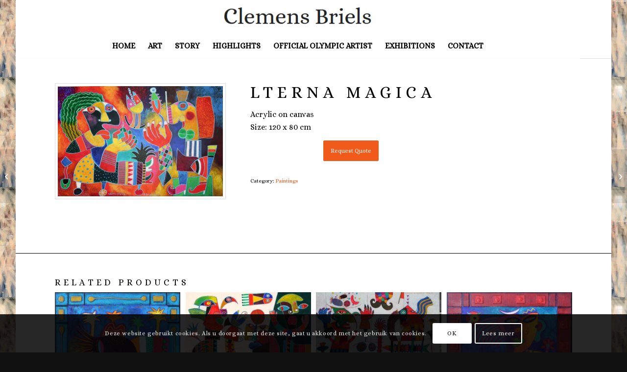

--- FILE ---
content_type: text/html; charset=UTF-8
request_url: https://www.clemensbriels.nl/product/lterna-magica/
body_size: 17305
content:
<!DOCTYPE html><html
lang=en-US class="html_boxed responsive av-preloader-disabled  html_header_top html_logo_center html_bottom_nav_header html_menu_right html_custom html_header_sticky html_header_shrinking_disabled html_mobile_menu_tablet html_header_searchicon_disabled html_content_align_center html_header_unstick_top html_header_stretch_disabled html_elegant-blog html_modern-blog html_av-submenu-hidden html_av-submenu-display-click html_av-overlay-side html_av-overlay-side-classic html_av-submenu-clone html_entry_id_3465 av-cookies-consent-show-message-bar av-cookies-cookie-consent-enabled av-cookies-can-opt-out av-cookies-user-silent-accept avia-cookie-check-browser-settings av-no-preview av-default-lightbox html_text_menu_active av-mobile-menu-switch-default"><head><meta
charset="UTF-8"><meta
name="viewport" content="width=device-width, initial-scale=1"><meta
name='robots' content='index, follow, max-image-preview:large, max-snippet:-1, max-video-preview:-1'> <script data-cfasync=false data-pagespeed-no-defer>var gtm4wp_datalayer_name="dataLayer";var dataLayer=dataLayer||[];</script>  <script>function avia_cookie_check_sessionStorage()
{var sessionBlocked=false;try
{var test=sessionStorage.getItem('aviaCookieRefused')!=null;}
catch(e)
{sessionBlocked=true;}
var aviaCookieRefused=!sessionBlocked?sessionStorage.getItem('aviaCookieRefused'):null;var html=document.getElementsByTagName('html')[0];if(sessionBlocked||aviaCookieRefused)
{if(html.className.indexOf('av-cookies-session-refused')<0)
{html.className+=' av-cookies-session-refused';}}
if(sessionBlocked||aviaCookieRefused||document.cookie.match(/aviaCookieConsent/))
{if(html.className.indexOf('av-cookies-user-silent-accept')>=0)
{html.className=html.className.replace(/\bav-cookies-user-silent-accept\b/g,'');}}}
avia_cookie_check_sessionStorage();</script> <style>@font-face{font-family:'star';src:url('https://www.clemensbriels.nl/wp-content/plugins/woocommerce/assets/fonts/star.eot');src:url('https://www.clemensbriels.nl/wp-content/plugins/woocommerce/assets/fonts/star.eot?#iefix') format('embedded-opentype'), 	  url('https://www.clemensbriels.nl/wp-content/plugins/woocommerce/assets/fonts/star.woff') format('woff'), 	  url('https://www.clemensbriels.nl/wp-content/plugins/woocommerce/assets/fonts/star.ttf') format('truetype'), 	  url('https://www.clemensbriels.nl/wp-content/plugins/woocommerce/assets/fonts/star.svg#star') format('svg');font-weight:normal;font-style:normal}@font-face{font-family:'WooCommerce';src:url('https://www.clemensbriels.nl/wp-content/plugins/woocommerce/assets/fonts/WooCommerce.eot');src:url('https://www.clemensbriels.nl/wp-content/plugins/woocommerce/assets/fonts/WooCommerce.eot?#iefix') format('embedded-opentype'), 	  url('https://www.clemensbriels.nl/wp-content/plugins/woocommerce/assets/fonts/WooCommerce.woff') format('woff'), 	  url('https://www.clemensbriels.nl/wp-content/plugins/woocommerce/assets/fonts/WooCommerce.ttf') format('truetype'), 	  url('https://www.clemensbriels.nl/wp-content/plugins/woocommerce/assets/fonts/WooCommerce.svg#WooCommerce') format('svg');font-weight:normal;font-style:normal}</style><title>Lterna Magica - Clemens Briels, images from unknown sources</title><link
rel=canonical href=https://www.clemensbriels.nl/product/lterna-magica/ ><meta
property="og:locale" content="en_US"><meta
property="og:type" content="article"><meta
property="og:title" content="Lterna Magica - Clemens Briels, images from unknown sources"><meta
property="og:description" content="Acrylic on canvas Size: 120 x 80 cm"><meta
property="og:url" content="https://www.clemensbriels.nl/product/lterna-magica/"><meta
property="og:site_name" content="Clemens Briels, images from unknown sources"><meta
property="article:modified_time" content="2020-08-19T11:14:05+00:00"><meta
property="og:image" content="https://www.clemensbriels.nl/wp-content/uploads/2019/09/Lterna-Magica-_-acrylic-on-canvas-_-120-x-80-cm.jpg"><meta
property="og:image:width" content="1024"><meta
property="og:image:height" content="685"><meta
property="og:image:type" content="image/jpeg"><meta
name="twitter:card" content="summary_large_image"> <script type=application/ld+json class=yoast-schema-graph>{"@context":"https://schema.org","@graph":[{"@type":"WebPage","@id":"https://www.clemensbriels.nl/product/lterna-magica/","url":"https://www.clemensbriels.nl/product/lterna-magica/","name":"Lterna Magica - Clemens Briels, images from unknown sources","isPartOf":{"@id":"https://www.clemensbriels.nl/#website"},"primaryImageOfPage":{"@id":"https://www.clemensbriels.nl/product/lterna-magica/#primaryimage"},"image":{"@id":"https://www.clemensbriels.nl/product/lterna-magica/#primaryimage"},"thumbnailUrl":"https://www.clemensbriels.nl/wp-content/uploads/2019/09/Lterna-Magica-_-acrylic-on-canvas-_-120-x-80-cm.jpg","datePublished":"2019-09-19T09:03:08+00:00","dateModified":"2020-08-19T11:14:05+00:00","breadcrumb":{"@id":"https://www.clemensbriels.nl/product/lterna-magica/#breadcrumb"},"inLanguage":"en-US","potentialAction":[{"@type":"ReadAction","target":["https://www.clemensbriels.nl/product/lterna-magica/"]}]},{"@type":"ImageObject","inLanguage":"en-US","@id":"https://www.clemensbriels.nl/product/lterna-magica/#primaryimage","url":"https://www.clemensbriels.nl/wp-content/uploads/2019/09/Lterna-Magica-_-acrylic-on-canvas-_-120-x-80-cm.jpg","contentUrl":"https://www.clemensbriels.nl/wp-content/uploads/2019/09/Lterna-Magica-_-acrylic-on-canvas-_-120-x-80-cm.jpg","width":1024,"height":685},{"@type":"BreadcrumbList","@id":"https://www.clemensbriels.nl/product/lterna-magica/#breadcrumb","itemListElement":[{"@type":"ListItem","position":1,"name":"Home","item":"https://www.clemensbriels.nl/"},{"@type":"ListItem","position":2,"name":"Winkel","item":"https://www.clemensbriels.nl/?page_id=3431"},{"@type":"ListItem","position":3,"name":"Lterna Magica"}]},{"@type":"WebSite","@id":"https://www.clemensbriels.nl/#website","url":"https://www.clemensbriels.nl/","name":"Clemens Briels, images from unknown sources","description":"","publisher":{"@id":"https://www.clemensbriels.nl/#/schema/person/08d8139e34d6e2744d53d4fd90825022"},"potentialAction":[{"@type":"SearchAction","target":{"@type":"EntryPoint","urlTemplate":"https://www.clemensbriels.nl/?s={search_term_string}"},"query-input":{"@type":"PropertyValueSpecification","valueRequired":true,"valueName":"search_term_string"}}],"inLanguage":"en-US"},{"@type":["Person","Organization"],"@id":"https://www.clemensbriels.nl/#/schema/person/08d8139e34d6e2744d53d4fd90825022","name":"Clemens Briels","logo":{"@id":"https://www.clemensbriels.nl/#/schema/person/image/"},"sameAs":["https://www.clemensbriels.nl/"]}]}</script> <link
rel=alternate type=application/rss+xml title="Clemens Briels, images from unknown sources &raquo; Feed" href=https://www.clemensbriels.nl/feed/ ><link
rel=alternate type=application/rss+xml title="Clemens Briels, images from unknown sources &raquo; Comments Feed" href=https://www.clemensbriels.nl/comments/feed/ ><link
rel=alternate title="oEmbed (JSON)" type=application/json+oembed href="https://www.clemensbriels.nl/wp-json/oembed/1.0/embed?url=https%3A%2F%2Fwww.clemensbriels.nl%2Fproduct%2Flterna-magica%2F"><link
rel=alternate title="oEmbed (XML)" type=text/xml+oembed href="https://www.clemensbriels.nl/wp-json/oembed/1.0/embed?url=https%3A%2F%2Fwww.clemensbriels.nl%2Fproduct%2Flterna-magica%2F&#038;format=xml"> <script>(function(){var html=document.getElementsByTagName('html')[0];var cookie_check=html.className.indexOf('av-cookies-needs-opt-in')>=0||html.className.indexOf('av-cookies-can-opt-out')>=0;var allow_continue=true;var silent_accept_cookie=html.className.indexOf('av-cookies-user-silent-accept')>=0;if(cookie_check&&!silent_accept_cookie)
{if(!document.cookie.match(/aviaCookieConsent/)||html.className.indexOf('av-cookies-session-refused')>=0)
{allow_continue=false;}
else
{if(!document.cookie.match(/aviaPrivacyRefuseCookiesHideBar/))
{allow_continue=false;}
else if(!document.cookie.match(/aviaPrivacyEssentialCookiesEnabled/))
{allow_continue=false;}
else if(document.cookie.match(/aviaPrivacyGoogleWebfontsDisabled/))
{allow_continue=false;}}}
if(allow_continue)
{var f=document.createElement('link');f.type='text/css';f.rel='stylesheet';f.href='https://fonts.googleapis.com/css?family=Alice&display=swap';f.id='avia-google-webfont';document.getElementsByTagName('head')[0].appendChild(f);}})();</script> <style id=wp-img-auto-sizes-contain-inline-css>img:is([sizes=auto i],[sizes^="auto," i]){contain-intrinsic-size:3000px 1500px}</style><link
rel=stylesheet href=https://www.clemensbriels.nl/wp-content/cache/minify/60dfb.css?x67766 media=all><style id=wp-block-library-inline-css>/*<![CDATA[*/:root{--wp-block-synced-color:#7a00df;--wp-block-synced-color--rgb:122,0,223;--wp-bound-block-color:var(--wp-block-synced-color);--wp-editor-canvas-background:#ddd;--wp-admin-theme-color:#007cba;--wp-admin-theme-color--rgb:0,124,186;--wp-admin-theme-color-darker-10:#006ba1;--wp-admin-theme-color-darker-10--rgb:0,107,160.5;--wp-admin-theme-color-darker-20:#005a87;--wp-admin-theme-color-darker-20--rgb:0,90,135;--wp-admin-border-width-focus:2px}@media (min-resolution:192dpi){:root{--wp-admin-border-width-focus:1.5px}}.wp-element-button{cursor:pointer}:root .has-very-light-gray-background-color{background-color:#eee}:root .has-very-dark-gray-background-color{background-color:#313131}:root .has-very-light-gray-color{color:#eee}:root .has-very-dark-gray-color{color:#313131}:root .has-vivid-green-cyan-to-vivid-cyan-blue-gradient-background{background:linear-gradient(135deg,#00d084,#0693e3)}:root .has-purple-crush-gradient-background{background:linear-gradient(135deg,#34e2e4,#4721fb 50%,#ab1dfe)}:root .has-hazy-dawn-gradient-background{background:linear-gradient(135deg,#faaca8,#dad0ec)}:root .has-subdued-olive-gradient-background{background:linear-gradient(135deg,#fafae1,#67a671)}:root .has-atomic-cream-gradient-background{background:linear-gradient(135deg,#fdd79a,#004a59)}:root .has-nightshade-gradient-background{background:linear-gradient(135deg,#330968,#31cdcf)}:root .has-midnight-gradient-background{background:linear-gradient(135deg,#020381,#2874fc)}:root{--wp--preset--font-size--normal:16px;--wp--preset--font-size--huge:42px}.has-regular-font-size{font-size:1em}.has-larger-font-size{font-size:2.625em}.has-normal-font-size{font-size:var(--wp--preset--font-size--normal)}.has-huge-font-size{font-size:var(--wp--preset--font-size--huge)}.has-text-align-center{text-align:center}.has-text-align-left{text-align:left}.has-text-align-right{text-align:right}.has-fit-text{white-space:nowrap!important}#end-resizable-editor-section{display:none}.aligncenter{clear:both}.items-justified-left{justify-content:flex-start}.items-justified-center{justify-content:center}.items-justified-right{justify-content:flex-end}.items-justified-space-between{justify-content:space-between}.screen-reader-text{border:0;clip-path:inset(50%);height:1px;margin:-1px;overflow:hidden;padding:0;position:absolute;width:1px;word-wrap:normal!important}.screen-reader-text:focus{background-color:#ddd;clip-path:none;color:#444;display:block;font-size:1em;height:auto;left:5px;line-height:normal;padding:15px
23px 14px;text-decoration:none;top:5px;width:auto;z-index:100000}html :where(.has-border-color){border-style:solid}html :where([style*=border-top-color]){border-top-style:solid}html :where([style*=border-right-color]){border-right-style:solid}html :where([style*=border-bottom-color]){border-bottom-style:solid}html :where([style*=border-left-color]){border-left-style:solid}html :where([style*=border-width]){border-style:solid}html :where([style*=border-top-width]){border-top-style:solid}html :where([style*=border-right-width]){border-right-style:solid}html :where([style*=border-bottom-width]){border-bottom-style:solid}html :where([style*=border-left-width]){border-left-style:solid}html :where(img[class*=wp-image-]){height:auto;max-width:100%}:where(figure){margin:0
0 1em}html :where(.is-position-sticky){--wp-admin--admin-bar--position-offset:var(--wp-admin--admin-bar--height,0px)}@media screen and (max-width:600px){html:where(.is-position-sticky){--wp-admin--admin-bar--position-offset:0px}}/*]]>*/</style><link
rel=stylesheet href=https://www.clemensbriels.nl/wp-content/cache/minify/d5e73.css?x67766 media=all><style id=global-styles-inline-css>/*<![CDATA[*/:root{--wp--preset--aspect-ratio--square:1;--wp--preset--aspect-ratio--4-3:4/3;--wp--preset--aspect-ratio--3-4:3/4;--wp--preset--aspect-ratio--3-2:3/2;--wp--preset--aspect-ratio--2-3:2/3;--wp--preset--aspect-ratio--16-9:16/9;--wp--preset--aspect-ratio--9-16:9/16;--wp--preset--color--black:#000;--wp--preset--color--cyan-bluish-gray:#abb8c3;--wp--preset--color--white:#fff;--wp--preset--color--pale-pink:#f78da7;--wp--preset--color--vivid-red:#cf2e2e;--wp--preset--color--luminous-vivid-orange:#ff6900;--wp--preset--color--luminous-vivid-amber:#fcb900;--wp--preset--color--light-green-cyan:#7bdcb5;--wp--preset--color--vivid-green-cyan:#00d084;--wp--preset--color--pale-cyan-blue:#8ed1fc;--wp--preset--color--vivid-cyan-blue:#0693e3;--wp--preset--color--vivid-purple:#9b51e0;--wp--preset--color--metallic-red:#b02b2c;--wp--preset--color--maximum-yellow-red:#edae44;--wp--preset--color--yellow-sun:#ee2;--wp--preset--color--palm-leaf:#83a846;--wp--preset--color--aero:#7bb0e7;--wp--preset--color--old-lavender:#745f7e;--wp--preset--color--steel-teal:#5f8789;--wp--preset--color--raspberry-pink:#d65799;--wp--preset--color--medium-turquoise:#4ecac2;--wp--preset--gradient--vivid-cyan-blue-to-vivid-purple:linear-gradient(135deg,rgb(6,147,227) 0%,rgb(155,81,224) 100%);--wp--preset--gradient--light-green-cyan-to-vivid-green-cyan:linear-gradient(135deg,rgb(122,220,180) 0%,rgb(0,208,130) 100%);--wp--preset--gradient--luminous-vivid-amber-to-luminous-vivid-orange:linear-gradient(135deg,rgb(252,185,0) 0%,rgb(255,105,0) 100%);--wp--preset--gradient--luminous-vivid-orange-to-vivid-red:linear-gradient(135deg,rgb(255,105,0) 0%,rgb(207,46,46) 100%);--wp--preset--gradient--very-light-gray-to-cyan-bluish-gray:linear-gradient(135deg,rgb(238,238,238) 0%,rgb(169,184,195) 100%);--wp--preset--gradient--cool-to-warm-spectrum:linear-gradient(135deg,rgb(74,234,220) 0%,rgb(151,120,209) 20%,rgb(207,42,186) 40%,rgb(238,44,130) 60%,rgb(251,105,98) 80%,rgb(254,248,76) 100%);--wp--preset--gradient--blush-light-purple:linear-gradient(135deg,rgb(255,206,236) 0%,rgb(152,150,240) 100%);--wp--preset--gradient--blush-bordeaux:linear-gradient(135deg,rgb(254,205,165) 0%,rgb(254,45,45) 50%,rgb(107,0,62) 100%);--wp--preset--gradient--luminous-dusk:linear-gradient(135deg,rgb(255,203,112) 0%,rgb(199,81,192) 50%,rgb(65,88,208) 100%);--wp--preset--gradient--pale-ocean:linear-gradient(135deg,rgb(255,245,203) 0%,rgb(182,227,212) 50%,rgb(51,167,181) 100%);--wp--preset--gradient--electric-grass:linear-gradient(135deg,rgb(202,248,128) 0%,rgb(113,206,126) 100%);--wp--preset--gradient--midnight:linear-gradient(135deg,rgb(2,3,129) 0%,rgb(40,116,252) 100%);--wp--preset--font-size--small:1rem;--wp--preset--font-size--medium:1.125rem;--wp--preset--font-size--large:1.75rem;--wp--preset--font-size--x-large:clamp(1.75rem, 3vw, 2.25rem);--wp--preset--spacing--20:0.44rem;--wp--preset--spacing--30:0.67rem;--wp--preset--spacing--40:1rem;--wp--preset--spacing--50:1.5rem;--wp--preset--spacing--60:2.25rem;--wp--preset--spacing--70:3.38rem;--wp--preset--spacing--80:5.06rem;--wp--preset--shadow--natural:6px 6px 9px rgba(0, 0, 0, 0.2);--wp--preset--shadow--deep:12px 12px 50px rgba(0, 0, 0, 0.4);--wp--preset--shadow--sharp:6px 6px 0px rgba(0, 0, 0, 0.2);--wp--preset--shadow--outlined:6px 6px 0px -3px rgb(255, 255, 255), 6px 6px rgb(0, 0, 0);--wp--preset--shadow--crisp:6px 6px 0px rgb(0, 0, 0)}:root{--wp--style--global--content-size:800px;--wp--style--global--wide-size:1130px}:where(body){margin:0}.wp-site-blocks>.alignleft{float:left;margin-right:2em}.wp-site-blocks>.alignright{float:right;margin-left:2em}.wp-site-blocks>.aligncenter{justify-content:center;margin-left:auto;margin-right:auto}:where(.is-layout-flex){gap:0.5em}:where(.is-layout-grid){gap:0.5em}.is-layout-flow>.alignleft{float:left;margin-inline-start:0;margin-inline-end:2em}.is-layout-flow>.alignright{float:right;margin-inline-start:2em;margin-inline-end:0}.is-layout-flow>.aligncenter{margin-left:auto !important;margin-right:auto !important}.is-layout-constrained>.alignleft{float:left;margin-inline-start:0;margin-inline-end:2em}.is-layout-constrained>.alignright{float:right;margin-inline-start:2em;margin-inline-end:0}.is-layout-constrained>.aligncenter{margin-left:auto !important;margin-right:auto !important}.is-layout-constrained>:where(:not(.alignleft):not(.alignright):not(.alignfull)){max-width:var(--wp--style--global--content-size);margin-left:auto !important;margin-right:auto !important}.is-layout-constrained>.alignwide{max-width:var(--wp--style--global--wide-size)}body .is-layout-flex{display:flex}.is-layout-flex{flex-wrap:wrap;align-items:center}.is-layout-flex>:is(*,div){margin:0}body .is-layout-grid{display:grid}.is-layout-grid>:is(*,div){margin:0}body{padding-top:0px;padding-right:0px;padding-bottom:0px;padding-left:0px}a:where(:not(.wp-element-button)){text-decoration:underline}:root :where(.wp-element-button,.wp-block-button__link){background-color:#32373c;border-width:0;color:#fff;font-family:inherit;font-size:inherit;font-style:inherit;font-weight:inherit;letter-spacing:inherit;line-height:inherit;padding-top:calc(0.667em + 2px);padding-right:calc(1.333em + 2px);padding-bottom:calc(0.667em + 2px);padding-left:calc(1.333em + 2px);text-decoration:none;text-transform:inherit}.has-black-color{color:var(--wp--preset--color--black) !important}.has-cyan-bluish-gray-color{color:var(--wp--preset--color--cyan-bluish-gray) !important}.has-white-color{color:var(--wp--preset--color--white) !important}.has-pale-pink-color{color:var(--wp--preset--color--pale-pink) !important}.has-vivid-red-color{color:var(--wp--preset--color--vivid-red) !important}.has-luminous-vivid-orange-color{color:var(--wp--preset--color--luminous-vivid-orange) !important}.has-luminous-vivid-amber-color{color:var(--wp--preset--color--luminous-vivid-amber) !important}.has-light-green-cyan-color{color:var(--wp--preset--color--light-green-cyan) !important}.has-vivid-green-cyan-color{color:var(--wp--preset--color--vivid-green-cyan) !important}.has-pale-cyan-blue-color{color:var(--wp--preset--color--pale-cyan-blue) !important}.has-vivid-cyan-blue-color{color:var(--wp--preset--color--vivid-cyan-blue) !important}.has-vivid-purple-color{color:var(--wp--preset--color--vivid-purple) !important}.has-metallic-red-color{color:var(--wp--preset--color--metallic-red) !important}.has-maximum-yellow-red-color{color:var(--wp--preset--color--maximum-yellow-red) !important}.has-yellow-sun-color{color:var(--wp--preset--color--yellow-sun) !important}.has-palm-leaf-color{color:var(--wp--preset--color--palm-leaf) !important}.has-aero-color{color:var(--wp--preset--color--aero) !important}.has-old-lavender-color{color:var(--wp--preset--color--old-lavender) !important}.has-steel-teal-color{color:var(--wp--preset--color--steel-teal) !important}.has-raspberry-pink-color{color:var(--wp--preset--color--raspberry-pink) !important}.has-medium-turquoise-color{color:var(--wp--preset--color--medium-turquoise) !important}.has-black-background-color{background-color:var(--wp--preset--color--black) !important}.has-cyan-bluish-gray-background-color{background-color:var(--wp--preset--color--cyan-bluish-gray) !important}.has-white-background-color{background-color:var(--wp--preset--color--white) !important}.has-pale-pink-background-color{background-color:var(--wp--preset--color--pale-pink) !important}.has-vivid-red-background-color{background-color:var(--wp--preset--color--vivid-red) !important}.has-luminous-vivid-orange-background-color{background-color:var(--wp--preset--color--luminous-vivid-orange) !important}.has-luminous-vivid-amber-background-color{background-color:var(--wp--preset--color--luminous-vivid-amber) !important}.has-light-green-cyan-background-color{background-color:var(--wp--preset--color--light-green-cyan) !important}.has-vivid-green-cyan-background-color{background-color:var(--wp--preset--color--vivid-green-cyan) !important}.has-pale-cyan-blue-background-color{background-color:var(--wp--preset--color--pale-cyan-blue) !important}.has-vivid-cyan-blue-background-color{background-color:var(--wp--preset--color--vivid-cyan-blue) !important}.has-vivid-purple-background-color{background-color:var(--wp--preset--color--vivid-purple) !important}.has-metallic-red-background-color{background-color:var(--wp--preset--color--metallic-red) !important}.has-maximum-yellow-red-background-color{background-color:var(--wp--preset--color--maximum-yellow-red) !important}.has-yellow-sun-background-color{background-color:var(--wp--preset--color--yellow-sun) !important}.has-palm-leaf-background-color{background-color:var(--wp--preset--color--palm-leaf) !important}.has-aero-background-color{background-color:var(--wp--preset--color--aero) !important}.has-old-lavender-background-color{background-color:var(--wp--preset--color--old-lavender) !important}.has-steel-teal-background-color{background-color:var(--wp--preset--color--steel-teal) !important}.has-raspberry-pink-background-color{background-color:var(--wp--preset--color--raspberry-pink) !important}.has-medium-turquoise-background-color{background-color:var(--wp--preset--color--medium-turquoise) !important}.has-black-border-color{border-color:var(--wp--preset--color--black) !important}.has-cyan-bluish-gray-border-color{border-color:var(--wp--preset--color--cyan-bluish-gray) !important}.has-white-border-color{border-color:var(--wp--preset--color--white) !important}.has-pale-pink-border-color{border-color:var(--wp--preset--color--pale-pink) !important}.has-vivid-red-border-color{border-color:var(--wp--preset--color--vivid-red) !important}.has-luminous-vivid-orange-border-color{border-color:var(--wp--preset--color--luminous-vivid-orange) !important}.has-luminous-vivid-amber-border-color{border-color:var(--wp--preset--color--luminous-vivid-amber) !important}.has-light-green-cyan-border-color{border-color:var(--wp--preset--color--light-green-cyan) !important}.has-vivid-green-cyan-border-color{border-color:var(--wp--preset--color--vivid-green-cyan) !important}.has-pale-cyan-blue-border-color{border-color:var(--wp--preset--color--pale-cyan-blue) !important}.has-vivid-cyan-blue-border-color{border-color:var(--wp--preset--color--vivid-cyan-blue) !important}.has-vivid-purple-border-color{border-color:var(--wp--preset--color--vivid-purple) !important}.has-metallic-red-border-color{border-color:var(--wp--preset--color--metallic-red) !important}.has-maximum-yellow-red-border-color{border-color:var(--wp--preset--color--maximum-yellow-red) !important}.has-yellow-sun-border-color{border-color:var(--wp--preset--color--yellow-sun) !important}.has-palm-leaf-border-color{border-color:var(--wp--preset--color--palm-leaf) !important}.has-aero-border-color{border-color:var(--wp--preset--color--aero) !important}.has-old-lavender-border-color{border-color:var(--wp--preset--color--old-lavender) !important}.has-steel-teal-border-color{border-color:var(--wp--preset--color--steel-teal) !important}.has-raspberry-pink-border-color{border-color:var(--wp--preset--color--raspberry-pink) !important}.has-medium-turquoise-border-color{border-color:var(--wp--preset--color--medium-turquoise) !important}.has-vivid-cyan-blue-to-vivid-purple-gradient-background{background:var(--wp--preset--gradient--vivid-cyan-blue-to-vivid-purple) !important}.has-light-green-cyan-to-vivid-green-cyan-gradient-background{background:var(--wp--preset--gradient--light-green-cyan-to-vivid-green-cyan) !important}.has-luminous-vivid-amber-to-luminous-vivid-orange-gradient-background{background:var(--wp--preset--gradient--luminous-vivid-amber-to-luminous-vivid-orange) !important}.has-luminous-vivid-orange-to-vivid-red-gradient-background{background:var(--wp--preset--gradient--luminous-vivid-orange-to-vivid-red) !important}.has-very-light-gray-to-cyan-bluish-gray-gradient-background{background:var(--wp--preset--gradient--very-light-gray-to-cyan-bluish-gray) !important}.has-cool-to-warm-spectrum-gradient-background{background:var(--wp--preset--gradient--cool-to-warm-spectrum) !important}.has-blush-light-purple-gradient-background{background:var(--wp--preset--gradient--blush-light-purple) !important}.has-blush-bordeaux-gradient-background{background:var(--wp--preset--gradient--blush-bordeaux) !important}.has-luminous-dusk-gradient-background{background:var(--wp--preset--gradient--luminous-dusk) !important}.has-pale-ocean-gradient-background{background:var(--wp--preset--gradient--pale-ocean) !important}.has-electric-grass-gradient-background{background:var(--wp--preset--gradient--electric-grass) !important}.has-midnight-gradient-background{background:var(--wp--preset--gradient--midnight) !important}.has-small-font-size{font-size:var(--wp--preset--font-size--small) !important}.has-medium-font-size{font-size:var(--wp--preset--font-size--medium) !important}.has-large-font-size{font-size:var(--wp--preset--font-size--large) !important}.has-x-large-font-size{font-size:var(--wp--preset--font-size--x-large) !important}/*]]>*/</style><style id=woocommerce-inline-inline-css>.woocommerce form .form-row
.required{visibility:visible}</style><link
rel=stylesheet href=https://www.clemensbriels.nl/wp-content/cache/minify/4d60e.css?x67766 media=all><style id=gpls_woo_rfq_css-inline-css>.bundle_price{visibility:collapse !important}.site-header .widget_shopping_cart p.total,.cart-subtotal,.tax-rate,.tax-total,.order-total,.product-price,.product-subtotal{visibility:collapse}</style><link
rel=stylesheet href=https://www.clemensbriels.nl/wp-content/cache/minify/658c3.css?x67766 media=all> <script src=https://www.clemensbriels.nl/wp-content/cache/minify/d52ed.js?x67766></script> <script id=wc-cart-fragments-js-extra>var wc_cart_fragments_params={"ajax_url":"/wp-admin/admin-ajax.php","wc_ajax_url":"/?wc-ajax=%%endpoint%%","cart_hash_key":"wc_cart_hash_7cb21e45c2671dafed07853d1424356d","fragment_name":"wc_fragments_7cb21e45c2671dafed07853d1424356d","request_timeout":"5000"};</script> <script id=wc-add-to-cart-js-extra>var wc_add_to_cart_params={"ajax_url":"/wp-admin/admin-ajax.php","wc_ajax_url":"/?wc-ajax=%%endpoint%%","i18n_view_cart":"View cart","cart_url":"https://www.clemensbriels.nl/winkelmand/","is_cart":"","cart_redirect_after_add":"no"};</script> <script id=wc-single-product-js-extra>var wc_single_product_params={"i18n_required_rating_text":"Please select a rating","i18n_rating_options":["1 of 5 stars","2 of 5 stars","3 of 5 stars","4 of 5 stars","5 of 5 stars"],"i18n_product_gallery_trigger_text":"View full-screen image gallery","review_rating_required":"yes","flexslider":{"rtl":false,"animation":"slide","smoothHeight":true,"directionNav":false,"controlNav":"thumbnails","slideshow":false,"animationSpeed":500,"animationLoop":false,"allowOneSlide":false},"zoom_enabled":"","zoom_options":[],"photoswipe_enabled":"","photoswipe_options":{"shareEl":false,"closeOnScroll":false,"history":false,"hideAnimationDuration":0,"showAnimationDuration":0},"flexslider_enabled":""};</script> <script id=woocommerce-js-extra>var woocommerce_params={"ajax_url":"/wp-admin/admin-ajax.php","wc_ajax_url":"/?wc-ajax=%%endpoint%%","i18n_password_show":"Show password","i18n_password_hide":"Hide password"};</script> <script src=https://www.clemensbriels.nl/wp-content/cache/minify/fdb53.js?x67766 defer></script> <script src=https://www.clemensbriels.nl/wp-content/cache/minify/4e237.js?x67766></script> <link
rel=https://api.w.org/ href=https://www.clemensbriels.nl/wp-json/ ><link
rel=alternate title=JSON type=application/json href=https://www.clemensbriels.nl/wp-json/wp/v2/product/3465><link
rel=shortlink href='https://www.clemensbriels.nl/?p=3465'> <script data-cfasync=false data-pagespeed-no-defer>var dataLayer_content={"pageTitle":"Lterna Magica - Clemens Briels, images from unknown sources","pagePostType":"product","pagePostType2":"single-product","pagePostAuthor":"Servicedesk Websols"};dataLayer.push(dataLayer_content);</script> <script data-cfasync=false data-pagespeed-no-defer>(function(w,d,s,l,i){w[l]=w[l]||[];w[l].push({'gtm.start':new Date().getTime(),event:'gtm.js'});var f=d.getElementsByTagName(s)[0],j=d.createElement(s),dl=l!='dataLayer'?'&l='+l:'';j.async=true;j.src='//www.googletagmanager.com/gtm.js?id='+i+dl;f.parentNode.insertBefore(j,f);})(window,document,'script','dataLayer','GTM-N4B6BG9');</script> <link
rel=icon href=https://www.clemensbriels.nl/wp-content/uploads/2019/12/favicon-clemens.png type=image/png>
<!--[if lt IE 9]><script src=https://www.clemensbriels.nl/wp-content/themes/enfold/js/html5shiv.js?x67766></script><![endif]--><link
rel=profile href=https://gmpg.org/xfn/11><link
rel=alternate type=application/rss+xml title="Clemens Briels, images from unknown sources RSS2 Feed" href=https://www.clemensbriels.nl/feed/ ><link
rel=pingback href=https://www.clemensbriels.nl/xmlrpc.php><style media=screen>#top #header_main > .container, #top #header_main > .container .main_menu  .av-main-nav > li > a, #top #header_main #menu-item-shop
.cart_dropdown_link{height:67px;line-height:67px}.html_top_nav_header .av-logo-container{height:67px}.html_header_top.html_header_sticky #top #wrap_all
#main{padding-top:119px}</style><noscript><style>.woocommerce-product-gallery{opacity:1 !important}</style></noscript><link
rel=icon href=https://www.clemensbriels.nl/wp-content/uploads/2019/12/cropped-favicon-clemens-32x32.png sizes=32x32><link
rel=icon href=https://www.clemensbriels.nl/wp-content/uploads/2019/12/cropped-favicon-clemens-192x192.png sizes=192x192><link
rel=apple-touch-icon href=https://www.clemensbriels.nl/wp-content/uploads/2019/12/cropped-favicon-clemens-180x180.png><meta
name="msapplication-TileImage" content="https://www.clemensbriels.nl/wp-content/uploads/2019/12/cropped-favicon-clemens-270x270.png"><style>@font-face{font-family:'entypo-fontello-enfold';font-weight:normal;font-style:normal;font-display:swap;src:url('https://www.clemensbriels.nl/wp-content/themes/enfold/config-templatebuilder/avia-template-builder/assets/fonts/entypo-fontello-enfold/entypo-fontello-enfold.woff2') format('woff2'),
url('https://www.clemensbriels.nl/wp-content/themes/enfold/config-templatebuilder/avia-template-builder/assets/fonts/entypo-fontello-enfold/entypo-fontello-enfold.woff') format('woff'),
url('https://www.clemensbriels.nl/wp-content/themes/enfold/config-templatebuilder/avia-template-builder/assets/fonts/entypo-fontello-enfold/entypo-fontello-enfold.ttf') format('truetype'),
url('https://www.clemensbriels.nl/wp-content/themes/enfold/config-templatebuilder/avia-template-builder/assets/fonts/entypo-fontello-enfold/entypo-fontello-enfold.svg#entypo-fontello-enfold') format('svg'),
url('https://www.clemensbriels.nl/wp-content/themes/enfold/config-templatebuilder/avia-template-builder/assets/fonts/entypo-fontello-enfold/entypo-fontello-enfold.eot'),
url('https://www.clemensbriels.nl/wp-content/themes/enfold/config-templatebuilder/avia-template-builder/assets/fonts/entypo-fontello-enfold/entypo-fontello-enfold.eot?#iefix') format('embedded-opentype')}#top .avia-font-entypo-fontello-enfold, body .avia-font-entypo-fontello-enfold, html body [data-av_iconfont='entypo-fontello-enfold']:before{font-family:'entypo-fontello-enfold'}@font-face{font-family:'entypo-fontello';font-weight:normal;font-style:normal;font-display:swap;src:url('https://www.clemensbriels.nl/wp-content/themes/enfold/config-templatebuilder/avia-template-builder/assets/fonts/entypo-fontello/entypo-fontello.woff2') format('woff2'),
url('https://www.clemensbriels.nl/wp-content/themes/enfold/config-templatebuilder/avia-template-builder/assets/fonts/entypo-fontello/entypo-fontello.woff') format('woff'),
url('https://www.clemensbriels.nl/wp-content/themes/enfold/config-templatebuilder/avia-template-builder/assets/fonts/entypo-fontello/entypo-fontello.ttf') format('truetype'),
url('https://www.clemensbriels.nl/wp-content/themes/enfold/config-templatebuilder/avia-template-builder/assets/fonts/entypo-fontello/entypo-fontello.svg#entypo-fontello') format('svg'),
url('https://www.clemensbriels.nl/wp-content/themes/enfold/config-templatebuilder/avia-template-builder/assets/fonts/entypo-fontello/entypo-fontello.eot'),
url('https://www.clemensbriels.nl/wp-content/themes/enfold/config-templatebuilder/avia-template-builder/assets/fonts/entypo-fontello/entypo-fontello.eot?#iefix') format('embedded-opentype')}#top .avia-font-entypo-fontello, body .avia-font-entypo-fontello, html body [data-av_iconfont='entypo-fontello']:before{font-family:'entypo-fontello'}</style></head><body
id=top class="wp-singular product-template-default single single-product postid-3465 wp-theme-enfold wp-child-theme-enfold-child boxed avia-mobile-no-animations rtl_columns av-curtain-numeric alice  theme-enfold woocommerce woocommerce-page woocommerce-no-js post-type-product product_type-simple product_cat-paintings avia-responsive-images-support avia-woocommerce-30 av-recaptcha-enabled av-google-badge-hide" itemscope=itemscope itemtype=https://schema.org/WebPage ><noscript><iframe
src="https://www.googletagmanager.com/ns.html?id=GTM-N4B6BG9" height=0 width=0 style=display:none;visibility:hidden aria-hidden=true></iframe></noscript><div
id=wrap_all><header
id=header class='all_colors header_color light_bg_color  av_header_top av_logo_center av_bottom_nav_header av_menu_right av_custom av_header_sticky av_header_shrinking_disabled av_header_stretch_disabled av_mobile_menu_tablet av_header_searchicon_disabled av_header_unstick_top av_alternate_logo_active av_header_border_disabled' aria-label=Header data-av_shrink_factor=50 role=banner itemscope=itemscope itemtype=https://schema.org/WPHeader ><div
id=header_main class='container_wrap container_wrap_logo'><ul
class = 'menu-item cart_dropdown ' data-success='was added to the cart'><li
class=cart_dropdown_first><a
class='cart_dropdown_link avia-svg-icon avia-font-svg_entypo-fontello' href=https://www.clemensbriels.nl/winkelmand/ ><div
class=av-cart-container data-av_svg_icon=basket data-av_iconset=svg_entypo-fontello><svg
version=1.1 xmlns=http://www.w3.org/2000/svg width=29 height=32 viewBox="0 0 29 32" preserveAspectRatio="xMidYMid meet" aria-labelledby=av-svg-title-1 aria-describedby=av-svg-desc-1 role=graphics-symbol aria-hidden=true><title
id=av-svg-title-1>Shopping Cart</title>
<desc
id=av-svg-desc-1>Shopping Cart</desc>
<path
d="M4.8 27.2q0-1.28 0.96-2.24t2.24-0.96q1.344 0 2.272 0.96t0.928 2.24q0 1.344-0.928 2.272t-2.272 0.928q-1.28 0-2.24-0.928t-0.96-2.272zM20.8 27.2q0-1.28 0.96-2.24t2.24-0.96q1.344 0 2.272 0.96t0.928 2.24q0 1.344-0.928 2.272t-2.272 0.928q-1.28 0-2.24-0.928t-0.96-2.272zM10.496 19.648q-1.152 0.32-1.088 0.736t1.408 0.416h17.984v2.432q0 0.64-0.64 0.64h-20.928q-0.64 0-0.64-0.64v-2.432l-0.32-1.472-3.136-14.528h-3.136v-2.56q0-0.64 0.64-0.64h4.992q0.64 0 0.64 0.64v2.752h22.528v8.768q0 0.704-0.576 0.832z"></path>
</svg></div><span
class='av-cart-counter '>0</span><span
class=avia_hidden_link_text>Shopping Cart</span></a><div
class="dropdown_widget dropdown_widget_cart"><div
class=avia-arrow></div><div
class=widget_shopping_cart_content></div></div></li></ul><div
class='container av-logo-container'><div
class=inner-container><span
class='logo avia-standard-logo'><a
href=https://www.clemensbriels.nl/ class aria-label='Clemens Briels, images from unknown sources' ><img
class=skip_lazy src=https://www.clemensbriels.nl/wp-content/uploads/2019/11/clemensbriels_logo-300x67.png height=100 width=300 alt='Clemens Briels, images from unknown sources' title></a></span></div></div><div
id=header_main_alternate class=container_wrap><div
class=container><nav
class=main_menu data-selectname='Select a page'  role=navigation itemscope=itemscope itemtype=https://schema.org/SiteNavigationElement ><div
class="avia-menu av-main-nav-wrap"><ul
role=menu class="menu av-main-nav" id=avia-menu><li
role=menuitem id=menu-item-3359 class="menu-item menu-item-type-post_type menu-item-object-page menu-item-home menu-item-top-level menu-item-top-level-1"><a
href=https://www.clemensbriels.nl/ itemprop=url tabindex=0><span
class=avia-bullet></span><span
class=avia-menu-text>Home</span><span
class=avia-menu-fx><span
class=avia-arrow-wrap><span
class=avia-arrow></span></span></span></a></li>
<li
role=menuitem id=menu-item-3358 class="menu-item menu-item-type-post_type menu-item-object-page menu-item-top-level menu-item-top-level-2"><a
href=https://www.clemensbriels.nl/art/ itemprop=url tabindex=0><span
class=avia-bullet></span><span
class=avia-menu-text>Art</span><span
class=avia-menu-fx><span
class=avia-arrow-wrap><span
class=avia-arrow></span></span></span></a></li>
<li
role=menuitem id=menu-item-3357 class="menu-item menu-item-type-post_type menu-item-object-page menu-item-top-level menu-item-top-level-3"><a
href=https://www.clemensbriels.nl/story/ itemprop=url tabindex=0><span
class=avia-bullet></span><span
class=avia-menu-text>Story</span><span
class=avia-menu-fx><span
class=avia-arrow-wrap><span
class=avia-arrow></span></span></span></a></li>
<li
role=menuitem id=menu-item-3931 class="menu-item menu-item-type-custom menu-item-object-custom menu-item-has-children menu-item-top-level menu-item-top-level-4"><a
href=# itemprop=url tabindex=0><span
class=avia-bullet></span><span
class=avia-menu-text>Highlights</span><span
class=avia-menu-fx><span
class=avia-arrow-wrap><span
class=avia-arrow></span></span></span></a><ul
class=sub-menu>
<li
role=menuitem id=menu-item-4055 class="menu-item menu-item-type-post_type menu-item-object-page"><a
href=https://www.clemensbriels.nl/highlights/memorable-moments/ itemprop=url tabindex=0><span
class=avia-bullet></span><span
class=avia-menu-text>Memorable moments</span></a></li>
<li
role=menuitem id=menu-item-3927 class="menu-item menu-item-type-post_type menu-item-object-page"><a
href=https://www.clemensbriels.nl/highlights/corporate-assignments/ itemprop=url tabindex=0><span
class=avia-bullet></span><span
class=avia-menu-text>Corporate assignments</span></a></li>
<li
role=menuitem id=menu-item-3928 class="menu-item menu-item-type-post_type menu-item-object-page"><a
href=https://www.clemensbriels.nl/highlights/charity-donations/ itemprop=url tabindex=0><span
class=avia-bullet></span><span
class=avia-menu-text>Charity donations</span></a></li>
<li
role=menuitem id=menu-item-3929 class="menu-item menu-item-type-post_type menu-item-object-page"><a
href=https://www.clemensbriels.nl/highlights/fashion-award/ itemprop=url tabindex=0><span
class=avia-bullet></span><span
class=avia-menu-text>Fashion award</span></a></li></ul>
</li>
<li
role=menuitem id=menu-item-3930 class="menu-item menu-item-type-post_type menu-item-object-page menu-item-mega-parent  menu-item-top-level menu-item-top-level-5"><a
href=https://www.clemensbriels.nl/official-olympic-artist/ itemprop=url tabindex=0><span
class=avia-bullet></span><span
class=avia-menu-text>Official Olympic Artist</span><span
class=avia-menu-fx><span
class=avia-arrow-wrap><span
class=avia-arrow></span></span></span></a></li>
<li
role=menuitem id=menu-item-3356 class="menu-item menu-item-type-post_type menu-item-object-page menu-item-top-level menu-item-top-level-6"><a
href=https://www.clemensbriels.nl/exhibitions/ itemprop=url tabindex=0><span
class=avia-bullet></span><span
class=avia-menu-text>Exhibitions</span><span
class=avia-menu-fx><span
class=avia-arrow-wrap><span
class=avia-arrow></span></span></span></a></li>
<li
role=menuitem id=menu-item-3354 class="menu-item menu-item-type-post_type menu-item-object-page menu-item-top-level menu-item-top-level-7"><a
href=https://www.clemensbriels.nl/contact/ itemprop=url tabindex=0><span
class=avia-bullet></span><span
class=avia-menu-text>Contact</span><span
class=avia-menu-fx><span
class=avia-arrow-wrap><span
class=avia-arrow></span></span></span></a></li>
<li
class="av-burger-menu-main menu-item-avia-special " role=menuitem>
<a
href=# aria-label=Menu aria-hidden=false>
<span
class="av-hamburger av-hamburger--spin av-js-hamburger">
<span
class=av-hamburger-box>
<span
class=av-hamburger-inner></span>
<strong>Menu</strong>
</span>
</span>
<span
class=avia_hidden_link_text>Menu</span>
</a>
</li></ul></div></nav></div></div></div><div
class=header_bg></div></header><div
id=main class=all_colors data-scroll-offset=67><div
class='container_wrap container_wrap_first main_color sidebar_right template-shop shop_columns_4'><div
class=container><div
class=woocommerce-notices-wrapper></div><div
id=product-3465 class="product type-product post-3465 status-publish first instock product_cat-paintings has-post-thumbnail sold-individually shipping-taxable purchasable product-type-simple"><div
class=" single-product-main-image alpha"><div
class="woocommerce-product-gallery woocommerce-product-gallery--with-images woocommerce-product-gallery--columns-4 images" data-columns=4 style="opacity: 0; transition: opacity .25s ease-in-out;"><div
class=woocommerce-product-gallery__wrapper>
<a
href=https://www.clemensbriels.nl/wp-content/uploads/2019/09/Lterna-Magica-_-acrylic-on-canvas-_-120-x-80-cm.jpg data-srcset="https://www.clemensbriels.nl/wp-content/uploads/2019/09/Lterna-Magica-_-acrylic-on-canvas-_-120-x-80-cm.jpg 1024w, https://www.clemensbriels.nl/wp-content/uploads/2019/09/Lterna-Magica-_-acrylic-on-canvas-_-120-x-80-cm-300x201.jpg 300w, https://www.clemensbriels.nl/wp-content/uploads/2019/09/Lterna-Magica-_-acrylic-on-canvas-_-120-x-80-cm-600x401.jpg 600w, https://www.clemensbriels.nl/wp-content/uploads/2019/09/Lterna-Magica-_-acrylic-on-canvas-_-120-x-80-cm-768x514.jpg 768w, https://www.clemensbriels.nl/wp-content/uploads/2019/09/Lterna-Magica-_-acrylic-on-canvas-_-120-x-80-cm-705x472.jpg 705w" data-sizes="(max-width: 1024px) 100vw, 1024px" class title rel=prettyPhoto[product-gallery]><img
width=450 height=301 src=https://www.clemensbriels.nl/wp-content/uploads/2019/09/Lterna-Magica-_-acrylic-on-canvas-_-120-x-80-cm-600x401.jpg class="attachment-shop_single size-shop_single" alt decoding=async srcset="https://www.clemensbriels.nl/wp-content/uploads/2019/09/Lterna-Magica-_-acrylic-on-canvas-_-120-x-80-cm-600x401.jpg 600w, https://www.clemensbriels.nl/wp-content/uploads/2019/09/Lterna-Magica-_-acrylic-on-canvas-_-120-x-80-cm-300x201.jpg 300w, https://www.clemensbriels.nl/wp-content/uploads/2019/09/Lterna-Magica-_-acrylic-on-canvas-_-120-x-80-cm-768x514.jpg 768w, https://www.clemensbriels.nl/wp-content/uploads/2019/09/Lterna-Magica-_-acrylic-on-canvas-_-120-x-80-cm-705x472.jpg 705w, https://www.clemensbriels.nl/wp-content/uploads/2019/09/Lterna-Magica-_-acrylic-on-canvas-_-120-x-80-cm.jpg 1024w" sizes="(max-width: 450px) 100vw, 450px"></a><div
class=thumbnails></div></div></div><aside
class='sidebar sidebar_sidebar_right   alpha units' aria-label=Sidebar  role=complementary itemscope=itemscope itemtype=https://schema.org/WPSideBar ><div
class="inner_sidebar extralight-border"></div></aside></div><div
class=single-product-summary><div
class="summary entry-summary"><h1 class="product_title entry-title">Lterna Magica</h1><p
class=price></p><div
class=woocommerce-product-details__short-description><p>Acrylic on canvas<br>
Size: 120 x 80 cm</p></div><form
class=cart action=https://www.clemensbriels.nl/product/lterna-magica/ method=post enctype=multipart/form-data><div
class=gpls_script style='display: none'><script>jQuery(document).ready(function(){jQuery('.single_add_to_cart_button,.storefront-sticky-add-to-cart__content-button').show();jQuery('.single_add_to_cart_button,.storefront-sticky-add-to-cart__content-button').attr('style','visibility: visible !important');jQuery('.single_add_to_cart_button,.storefront-sticky-add-to-cart__content-button').prop('disabled',false);;jQuery('.gpls_rfq_set').prop('disabled',false);});</script></div><div
class=gpls_script style='display: none'><script>jQuery(document).ready(function(){jQuery('.related .woocommerce-Price-amount >*,'+'.related .from >*,'+'.related .price >*,'+'.related .total >*,'+'.related .amount >*,'+'.related  .bundle_price >*').show();jQuery('.related .woocommerce-Price-amount >*,'+'.related .from >*,'+'.related .price >*,'+'.related .total >*,'+'.related .amount >*,'+'.related  .bundle_price >*').attr('style','visibility: visible !important;');jQuery('.related .woocommerce-Price-amount >*,'+'.related .from >*,'+'.related .price >*,'+'.related .total >*,'+'.related .amount >*,'+'.related  .bundle_price >*').attr('style','opacity: 1 !important;');jQuery('.amount,.bundle_price, .product-selector__price').hide();jQuery('.amount,.bundle_price, .product-selector__price').attr('style','visibility: collapse');jQuery('.related .woocommerce-Price-amount >*,'+'.related .from >*,'+'.related .price >*,'+'.related .total >*,'+'.related .amount >*,'+'.related  .bundle_price >*').show();jQuery('.related .woocommerce-Price-amount >*,'+'.related .from >*,'+'.related .price >*,'+'.related .total >*,'+'.related .amount >*,'+'.related  .bundle_price >*').attr('style','visibility: visible !important;');jQuery('.related .woocommerce-Price-amount >*,'+'.related .from >*,'+'.related .price >*,'+'.related .total >*,'+'.related .amount >*,'+'.related  .bundle_price >*').attr('style','opacity: 1 !important;');});</script></div><div
class=gpls_script style='display: none'><script>jQuery(document).ready(function(){jQuery('.related .woocommerce-Price-amount >*,'+'.related .from >*,'+'.related .price >*,'+'.related .total >*,'+'.related .amount >*,'+'.related  .bundle_price >*').show();jQuery('.related .woocommerce-Price-amount >*,'+'.related .from >*,'+'.related .price >*,'+'.related .total >*,'+'.related .amount >*,'+'.related  .bundle_price >*').attr('style','visibility: visible !important;');jQuery('.related .woocommerce-Price-amount >*,'+'.related .from >*,'+'.related .price >*,'+'.related .total >*,'+'.related .amount >*,'+'.related  .bundle_price >*').attr('style','opacity: 1 !important;');jQuery('.woocommerce-Price-amount,.from, .price,.total, .bundle_price,.wc-pao-col2,.wc-pao-subtotal-line, .product-selector__price').hide();jQuery('.woocommerce-Price-amount,.from, .price,.total, .bundle_price,.wc-pao-col2,.wc-pao-subtotal-line, .product-selector__price').attr('style','visibility: collapse');jQuery('.related .woocommerce-Price-amount >*,'+'.related .from >*,'+'.related .price >*,'+'.related .total >*,'+'.related .amount >*,'+'.related  .bundle_price >*').show();jQuery('.related .woocommerce-Price-amount >*,'+'.related .from >*,'+'.related .price >*,'+'.related .total >*,'+'.related .amount >*,'+'.related  .bundle_price >*').attr('style','visibility: visible !important;');jQuery('.related .woocommerce-Price-amount >*,'+'.related .from >*,'+'.related .price >*,'+'.related .total >*,'+'.related .amount >*,'+'.related  .bundle_price >*').attr('style','opacity: 1 !important;');});</script></div><div
class=quantity>
<label
class=screen-reader-text for=quantity_696afacf2481b>Lterna Magica quantity</label>
<input
type=hidden
id=quantity_696afacf2481b
class="input-text qty text"
name=quantity
value=1
aria-label="Product quantity"
min=1
max=1
step=1
placeholder
inputmode=numeric
autocomplete=off></div><button
type=submit name=add-to-cart value=3465 class="single_add_to_cart_button button alt">Request Quote</button></form><div
class=product_meta>
<span
class=posted_in>Category: <a
href=https://www.clemensbriels.nl/product-categorie/paintings/ rel=tag>Paintings</a></span></div></div></div></div></div></div><div
id=av_section_1 class="avia-section alternate_color avia-section-small  container_wrap fullsize"><div
class=container><div
class="template-page content  twelve alpha units"><div
class='product_column product_column_4'><section
class="related products"><h2>Related products</h2><ul
class="products columns-4">
<li
class="product type-product post-3451 status-publish first outofstock product_cat-paintings has-post-thumbnail sold-individually shipping-taxable purchasable product-type-simple"><div
class='inner_product main_color wrapped_style noLightbox  av-product-class-minimal'><a
href=https://www.clemensbriels.nl/product/st-vincent/ class="woocommerce-LoopProduct-link woocommerce-loop-product__link"><div
class=thumbnail_container><img
width=300 height=338 src=https://www.clemensbriels.nl/wp-content/uploads/2019/09/St.-Vincent-_-acrylic-on-canvas-_-80-x-90-cm-300x338.jpg class="wp-image-3426 avia-img-lazy-loading-3426 attachment-shop_catalog size-shop_catalog wp-post-image" alt decoding=async loading=lazy srcset="https://www.clemensbriels.nl/wp-content/uploads/2019/09/St.-Vincent-_-acrylic-on-canvas-_-80-x-90-cm-300x338.jpg 300w, https://www.clemensbriels.nl/wp-content/uploads/2019/09/St.-Vincent-_-acrylic-on-canvas-_-80-x-90-cm-600x675.jpg 600w, https://www.clemensbriels.nl/wp-content/uploads/2019/09/St.-Vincent-_-acrylic-on-canvas-_-80-x-90-cm-267x300.jpg 267w, https://www.clemensbriels.nl/wp-content/uploads/2019/09/St.-Vincent-_-acrylic-on-canvas-_-80-x-90-cm-768x864.jpg 768w, https://www.clemensbriels.nl/wp-content/uploads/2019/09/St.-Vincent-_-acrylic-on-canvas-_-80-x-90-cm-627x705.jpg 627w, https://www.clemensbriels.nl/wp-content/uploads/2019/09/St.-Vincent-_-acrylic-on-canvas-_-80-x-90-cm.jpg 840w" sizes="auto, (max-width: 300px) 100vw, 300px"><span
class=cart-loading></span></div><div
class=inner_product_header><div
class=avia-arrow></div><div
class=inner_product_header_table><div
class=inner_product_header_cell><h2 class="woocommerce-loop-product__title">St. Vincent</h2></div></div></div></a></div></li>
<li
class="product type-product post-3491 status-publish instock product_cat-paintings has-post-thumbnail sold-individually shipping-taxable purchasable product-type-simple"><div
class='inner_product main_color wrapped_style noLightbox  av-product-class-minimal'><a
href=https://www.clemensbriels.nl/product/el-paisaje-de-los-sopresas-iii/ class="woocommerce-LoopProduct-link woocommerce-loop-product__link"><div
class=thumbnail_container><img
width=300 height=196 src=https://www.clemensbriels.nl/wp-content/uploads/2019/09/El-paisaje-de-los-sopresas-III-_-acrylic-on-canvas-_-80-x-120-cm-300x196.jpg class="wp-image-3407 avia-img-lazy-loading-3407 attachment-shop_catalog size-shop_catalog wp-post-image" alt decoding=async loading=lazy srcset="https://www.clemensbriels.nl/wp-content/uploads/2019/09/El-paisaje-de-los-sopresas-III-_-acrylic-on-canvas-_-80-x-120-cm-300x196.jpg 300w, https://www.clemensbriels.nl/wp-content/uploads/2019/09/El-paisaje-de-los-sopresas-III-_-acrylic-on-canvas-_-80-x-120-cm-600x392.jpg 600w, https://www.clemensbriels.nl/wp-content/uploads/2019/09/El-paisaje-de-los-sopresas-III-_-acrylic-on-canvas-_-80-x-120-cm-768x502.jpg 768w, https://www.clemensbriels.nl/wp-content/uploads/2019/09/El-paisaje-de-los-sopresas-III-_-acrylic-on-canvas-_-80-x-120-cm-705x461.jpg 705w, https://www.clemensbriels.nl/wp-content/uploads/2019/09/El-paisaje-de-los-sopresas-III-_-acrylic-on-canvas-_-80-x-120-cm.jpg 1024w" sizes="auto, (max-width: 300px) 100vw, 300px"><span
class=cart-loading></span></div><div
class=inner_product_header><div
class=avia-arrow></div><div
class=inner_product_header_table><div
class=inner_product_header_cell><h2 class="woocommerce-loop-product__title">El paisaje de los sopresas III</h2></div></div></div></a></div></li>
<li
class="product type-product post-3485 status-publish outofstock product_cat-paintings has-post-thumbnail sold-individually shipping-taxable purchasable product-type-simple"><div
class='inner_product main_color wrapped_style noLightbox  av-product-class-minimal'><a
href=https://www.clemensbriels.nl/product/fruiteplateman-and-fishermans-wife/ class="woocommerce-LoopProduct-link woocommerce-loop-product__link"><div
class=thumbnail_container><img
width=300 height=155 src=https://www.clemensbriels.nl/wp-content/uploads/2019/09/Fruiteplateman-and-fishermans-wife-_-acrylic-on-canvas-_-150-x-80-300x155.jpg class="wp-image-3410 avia-img-lazy-loading-3410 attachment-shop_catalog size-shop_catalog wp-post-image" alt decoding=async loading=lazy srcset="https://www.clemensbriels.nl/wp-content/uploads/2019/09/Fruiteplateman-and-fishermans-wife-_-acrylic-on-canvas-_-150-x-80-300x155.jpg 300w, https://www.clemensbriels.nl/wp-content/uploads/2019/09/Fruiteplateman-and-fishermans-wife-_-acrylic-on-canvas-_-150-x-80-600x310.jpg 600w, https://www.clemensbriels.nl/wp-content/uploads/2019/09/Fruiteplateman-and-fishermans-wife-_-acrylic-on-canvas-_-150-x-80-768x397.jpg 768w, https://www.clemensbriels.nl/wp-content/uploads/2019/09/Fruiteplateman-and-fishermans-wife-_-acrylic-on-canvas-_-150-x-80-705x364.jpg 705w, https://www.clemensbriels.nl/wp-content/uploads/2019/09/Fruiteplateman-and-fishermans-wife-_-acrylic-on-canvas-_-150-x-80.jpg 1024w" sizes="auto, (max-width: 300px) 100vw, 300px"><span
class=cart-loading></span></div><div
class=inner_product_header><div
class=avia-arrow></div><div
class=inner_product_header_table><div
class=inner_product_header_cell><h2 class="woocommerce-loop-product__title">Fruiteplateman and fishermans wife</h2></div></div></div></a></div></li>
<li
class="product type-product post-3461 status-publish last outofstock product_cat-paintings has-post-thumbnail sold-individually shipping-taxable purchasable product-type-simple"><div
class='inner_product main_color wrapped_style noLightbox  av-product-class-minimal'><a
href=https://www.clemensbriels.nl/product/persona-con-flores/ class="woocommerce-LoopProduct-link woocommerce-loop-product__link"><div
class=thumbnail_container><img
width=300 height=420 src=https://www.clemensbriels.nl/wp-content/uploads/2019/09/Persona-con-flores-_-acrylic-on-canvas-_-70-x-110-cm-300x420.jpg class="wp-image-3421 avia-img-lazy-loading-3421 attachment-shop_catalog size-shop_catalog wp-post-image" alt decoding=async loading=lazy srcset="https://www.clemensbriels.nl/wp-content/uploads/2019/09/Persona-con-flores-_-acrylic-on-canvas-_-70-x-110-cm-300x420.jpg 300w, https://www.clemensbriels.nl/wp-content/uploads/2019/09/Persona-con-flores-_-acrylic-on-canvas-_-70-x-110-cm-600x840.jpg 600w, https://www.clemensbriels.nl/wp-content/uploads/2019/09/Persona-con-flores-_-acrylic-on-canvas-_-70-x-110-cm-214x300.jpg 214w, https://www.clemensbriels.nl/wp-content/uploads/2019/09/Persona-con-flores-_-acrylic-on-canvas-_-70-x-110-cm-503x705.jpg 503w, https://www.clemensbriels.nl/wp-content/uploads/2019/09/Persona-con-flores-_-acrylic-on-canvas-_-70-x-110-cm.jpg 731w" sizes="auto, (max-width: 300px) 100vw, 300px"><span
class=cart-loading></span></div><div
class=inner_product_header><div
class=avia-arrow></div><div
class=inner_product_header_table><div
class=inner_product_header_cell><h2 class="woocommerce-loop-product__title">Persona con flores</h2></div></div></div></a></div></li></ul></section></div></div></div></div><div
class='container_wrap footer_color' id=footer><div
class=container><div
class='flex_column av_one_fourth  first el_before_av_one_fourth'><section
id=text-2 class="widget clearfix widget_text"><div
class=textwidget><p>IMAGES FROM UNKNOWN SOURCES</p><p>CLEMENS BRIELS</p></div>
<span
class="seperator extralight-border"></span></section></div><div
class='flex_column av_one_fourth  el_after_av_one_fourth el_before_av_one_fourth '><section
id=text-3 class="widget clearfix widget_text"><div
class=textwidget></div>
<span
class="seperator extralight-border"></span></section></div><div
class='flex_column av_one_fourth  el_after_av_one_fourth el_before_av_one_fourth '><section
id=text-5 class="widget clearfix widget_text"><div
class=textwidget><p><strong>Studio</strong><br>
Hoge Schijf 22a<br>
5151 RC Drunen</p><p><strong>Mail</strong><br>
Hoogstraat 11<br>
5256 AW Heusden</p></div>
<span
class="seperator extralight-border"></span></section></div><div
class='flex_column av_one_fourth  el_after_av_one_fourth el_before_av_one_fourth '><section
id=text-4 class="widget clearfix widget_text"><div
class=textwidget><p>E-mail: <a
href=mailto:info@clemensbriels.nl>info@clemensbriels.nl</a><br>
Phone: <a
href=tel:+31654202617>+31 (0) 6 54 202 617</a></p></div>
<span
class="seperator extralight-border"></span></section></div></div></div><footer
class='container_wrap socket_color' id=socket  role=contentinfo itemscope=itemscope itemtype=https://schema.org/WPFooter aria-label="Copyright and company info" ><div
class=container><span
class=copyright>© Copyright - Clemens Briels </span></div></footer></div><a
class='avia-post-nav avia-post-prev with-image' href=https://www.clemensbriels.nl/product/malaysian-souvenirs-i/ title='Link to: Malaysian souvenirs I' aria-label='Malaysian souvenirs I'><span
class="label iconfont avia-svg-icon avia-font-svg_entypo-fontello" data-av_svg_icon=left-open-mini data-av_iconset=svg_entypo-fontello><svg
version=1.1 xmlns=http://www.w3.org/2000/svg width=8 height=32 viewBox="0 0 8 32" preserveAspectRatio="xMidYMid meet" aria-labelledby=av-svg-title-10 aria-describedby=av-svg-desc-10 role=graphics-symbol aria-hidden=true><title
id=av-svg-title-10>Link to: Malaysian souvenirs I</title>
<desc
id=av-svg-desc-10>Link to: Malaysian souvenirs I</desc>
<path
d="M8.064 21.44q0.832 0.832 0 1.536-0.832 0.832-1.536 0l-6.144-6.208q-0.768-0.768 0-1.6l6.144-6.208q0.704-0.832 1.536 0 0.832 0.704 0 1.536l-4.992 5.504z"></path>
</svg></span><span
class=entry-info-wrap><span
class=entry-info><span
class=entry-title>Malaysian souvenirs I</span><span
class=entry-image><img
width=80 height=80 src=https://www.clemensbriels.nl/wp-content/uploads/2019/09/Malaysian-souvenirs-I-_-acrylic-on-canvas-_-120-x-80-cm-80x80.jpg class="wp-image-3420 avia-img-lazy-loading-3420 attachment-thumbnail size-thumbnail wp-post-image" alt decoding=async loading=lazy srcset="https://www.clemensbriels.nl/wp-content/uploads/2019/09/Malaysian-souvenirs-I-_-acrylic-on-canvas-_-120-x-80-cm-80x80.jpg 80w, https://www.clemensbriels.nl/wp-content/uploads/2019/09/Malaysian-souvenirs-I-_-acrylic-on-canvas-_-120-x-80-cm-100x100.jpg 100w, https://www.clemensbriels.nl/wp-content/uploads/2019/09/Malaysian-souvenirs-I-_-acrylic-on-canvas-_-120-x-80-cm-36x36.jpg 36w, https://www.clemensbriels.nl/wp-content/uploads/2019/09/Malaysian-souvenirs-I-_-acrylic-on-canvas-_-120-x-80-cm-180x180.jpg 180w" sizes="auto, (max-width: 80px) 100vw, 80px"></span></span></span></a><a
class='avia-post-nav avia-post-next with-image' href=https://www.clemensbriels.nl/product/les-saltimbanques-ii/ title='Link to: Les saltimbanques II' aria-label='Les saltimbanques II'><span
class="label iconfont avia-svg-icon avia-font-svg_entypo-fontello" data-av_svg_icon=right-open-mini data-av_iconset=svg_entypo-fontello><svg
version=1.1 xmlns=http://www.w3.org/2000/svg width=8 height=32 viewBox="0 0 8 32" preserveAspectRatio="xMidYMid meet" aria-labelledby=av-svg-title-11 aria-describedby=av-svg-desc-11 role=graphics-symbol aria-hidden=true><title
id=av-svg-title-11>Link to: Les saltimbanques II</title>
<desc
id=av-svg-desc-11>Link to: Les saltimbanques II</desc>
<path
d="M0.416 21.44l5.056-5.44-5.056-5.504q-0.832-0.832 0-1.536 0.832-0.832 1.536 0l6.144 6.208q0.768 0.832 0 1.6l-6.144 6.208q-0.704 0.832-1.536 0-0.832-0.704 0-1.536z"></path>
</svg></span><span
class=entry-info-wrap><span
class=entry-info><span
class=entry-image><img
width=80 height=80 src=https://www.clemensbriels.nl/wp-content/uploads/2019/09/Les-saltimbanques-II-_-acrylic-on-canvas-_-100-x-115-cm-80x80.jpg class="wp-image-3418 avia-img-lazy-loading-3418 attachment-thumbnail size-thumbnail wp-post-image" alt decoding=async loading=lazy srcset="https://www.clemensbriels.nl/wp-content/uploads/2019/09/Les-saltimbanques-II-_-acrylic-on-canvas-_-100-x-115-cm-80x80.jpg 80w, https://www.clemensbriels.nl/wp-content/uploads/2019/09/Les-saltimbanques-II-_-acrylic-on-canvas-_-100-x-115-cm-100x100.jpg 100w, https://www.clemensbriels.nl/wp-content/uploads/2019/09/Les-saltimbanques-II-_-acrylic-on-canvas-_-100-x-115-cm-36x36.jpg 36w, https://www.clemensbriels.nl/wp-content/uploads/2019/09/Les-saltimbanques-II-_-acrylic-on-canvas-_-100-x-115-cm-180x180.jpg 180w" sizes="auto, (max-width: 80px) 100vw, 80px"></span><span
class=entry-title>Les saltimbanques II</span></span></span></a></div>
<a
href=#top title='Scroll to top' id=scroll-top-link class='avia-svg-icon avia-font-svg_entypo-fontello' data-av_svg_icon=up-open data-av_iconset=svg_entypo-fontello tabindex=-1 aria-hidden=true>
<svg
version=1.1 xmlns=http://www.w3.org/2000/svg width=19 height=32 viewBox="0 0 19 32" preserveAspectRatio="xMidYMid meet" aria-labelledby=av-svg-title-12 aria-describedby=av-svg-desc-12 role=graphics-symbol aria-hidden=true><title
id=av-svg-title-12>Scroll to top</title>
<desc
id=av-svg-desc-12>Scroll to top</desc>
<path
d="M18.048 18.24q0.512 0.512 0.512 1.312t-0.512 1.312q-1.216 1.216-2.496 0l-6.272-6.016-6.272 6.016q-1.28 1.216-2.496 0-0.512-0.512-0.512-1.312t0.512-1.312l7.488-7.168q0.512-0.512 1.28-0.512t1.28 0.512z"></path>
</svg>	<span
class=avia_hidden_link_text>Scroll to top</span>
</a><div
id=fb-root></div><div
class=avia-cookie-consent-wrap aria-hidden=true><div
class='avia-cookie-consent cookiebar-hidden  avia-cookiemessage-bottom'  aria-hidden=true  data-contents=7cc46d9f6cffb3ecba120ca47aa9d438||v1.0 ><div
class=container><p
class=avia_cookie_text>Deze website gebruikt cookies. Als u doorgaat met deze site, gaat u akkoord met het gebruik van cookies.</p><a
href=# class='avia-button avia-color-theme-color-highlight avia-cookie-consent-button avia-cookie-consent-button-1  avia-cookie-close-bar ' >OK</a><a
href=https://nl.wikipedia.org/wiki/Cookie_(internet) class='avia-button avia-color-theme-color-highlight avia-cookie-consent-button avia-cookie-consent-button-2 av-extra-cookie-btn  avia-cookie-link-btn ' >Lees meer</a></div></div><div
id=av-consent-extra-info data-nosnippet class='av-inline-modal main_color avia-hide-popup-close'><style data-created_by=avia_inline_auto id=style-css-av-av_heading-e9726c5b3ba47c61a37656c1e7d02a7a>#top .av-special-heading.av-av_heading-e9726c5b3ba47c61a37656c1e7d02a7a{margin:10px
0 0 0;padding-bottom:10px}body .av-special-heading.av-av_heading-e9726c5b3ba47c61a37656c1e7d02a7a .av-special-heading-tag .heading-char{font-size:25px}.av-special-heading.av-av_heading-e9726c5b3ba47c61a37656c1e7d02a7a .av-subheading{font-size:15px}</style><div
class='av-special-heading av-av_heading-e9726c5b3ba47c61a37656c1e7d02a7a av-special-heading-h3 blockquote modern-quote'><h3 class='av-special-heading-tag '  itemprop="headline"  >Cookie and Privacy Settings</h3><div
class=special-heading-border><div
class=special-heading-inner-border></div></div></div><br><style data-created_by=avia_inline_auto id=style-css-av-jhe1dyat-4d09ad3ba40142c2b823d908995f0385>#top .hr.av-jhe1dyat-4d09ad3ba40142c2b823d908995f0385{margin-top:0px;margin-bottom:0px}.hr.av-jhe1dyat-4d09ad3ba40142c2b823d908995f0385 .hr-inner{width:100%}</style><div
class='hr av-jhe1dyat-4d09ad3ba40142c2b823d908995f0385 hr-custom hr-left hr-icon-no'><span
class='hr-inner inner-border-av-border-thin'><span
class=hr-inner-style></span></span></div><br><div
class='tabcontainer av-jhds1skt-57ef9df26b3cd01206052db147fbe716 sidebar_tab sidebar_tab_left noborder_tabs'><section
class='av_tab_section av_tab_section av-av_tab-5364e9fd25a920897cdbb8f6eb41b9b8' ><div
id=tab-id-1-tab class='tab active_tab' role=tab aria-selected=true tabindex=0 data-fake-id=#tab-id-1 aria-controls=tab-id-1-content >How we use cookies</div><div
id=tab-id-1-content class='tab_content active_tab_content' role=tabpanel aria-labelledby=tab-id-1-tab aria-hidden=false><div
class='tab_inner_content invers-color' ><p>We may request cookies to be set on your device. We use cookies to let us know when you visit our websites, how you interact with us, to enrich your user experience, and to customize your relationship with our website.</p><p>Click on the different category headings to find out more. You can also change some of your preferences. Note that blocking some types of cookies may impact your experience on our websites and the services we are able to offer.</p></div></div></section><section
class='av_tab_section av_tab_section av-av_tab-d3065cb508fec200f69e75cb76210ef5' ><div
id=tab-id-2-tab class=tab role=tab aria-selected=false tabindex=0 data-fake-id=#tab-id-2 aria-controls=tab-id-2-content >Essential Website Cookies</div><div
id=tab-id-2-content class=tab_content role=tabpanel aria-labelledby=tab-id-2-tab aria-hidden=true><div
class='tab_inner_content invers-color' ><p>These cookies are strictly necessary to provide you with services available through our website and to use some of its features.</p><p>Because these cookies are strictly necessary to deliver the website, refusing them will have impact how our site functions. You always can block or delete cookies by changing your browser settings and force blocking all cookies on this website. But this will always prompt you to accept/refuse cookies when revisiting our site.</p><p>We fully respect if you want to refuse cookies but to avoid asking you again and again kindly allow us to store a cookie for that. You are free to opt out any time or opt in for other cookies to get a better experience. If you refuse cookies we will remove all set cookies in our domain.</p><p>We provide you with a list of stored cookies on your computer in our domain so you can check what we stored. Due to security reasons we are not able to show or modify cookies from other domains. You can check these in your browser security settings.</p><div
class="av-switch-aviaPrivacyRefuseCookiesHideBar av-toggle-switch av-cookie-disable-external-toggle av-cookie-save-checked av-cookie-default-checked"><label><input
type=checkbox checked=checked id=aviaPrivacyRefuseCookiesHideBar class="aviaPrivacyRefuseCookiesHideBar " name=aviaPrivacyRefuseCookiesHideBar><span
class=toggle-track></span><span
class=toggle-label-content>Check to enable permanent hiding of message bar and refuse all cookies if you do not opt in. We need 2 cookies to store this setting. Otherwise you will be prompted again when opening a new browser window or new a tab.</span></label></div><div
class="av-switch-aviaPrivacyEssentialCookiesEnabled av-toggle-switch av-cookie-disable-external-toggle av-cookie-save-checked av-cookie-default-checked"><label><input
type=checkbox checked=checked id=aviaPrivacyEssentialCookiesEnabled class="aviaPrivacyEssentialCookiesEnabled " name=aviaPrivacyEssentialCookiesEnabled><span
class=toggle-track></span><span
class=toggle-label-content>Click to enable/disable essential site cookies.</span></label></div></div></div></section><section
class='av_tab_section av_tab_section av-av_tab-d104c4a4278c532a622be1475a7f1a6b' ><div
id=tab-id-3-tab class=tab role=tab aria-selected=false tabindex=0 data-fake-id=#tab-id-3 aria-controls=tab-id-3-content >Other external services</div><div
id=tab-id-3-content class=tab_content role=tabpanel aria-labelledby=tab-id-3-tab aria-hidden=true><div
class='tab_inner_content invers-color' ><p>We also use different external services like Google Webfonts, Google Maps, and external Video providers. Since these providers may collect personal data like your IP address we allow you to block them here. Please be aware that this might heavily reduce the functionality and appearance of our site. Changes will take effect once you reload the page.</p><p>Google Webfont Settings:</p><div
class="av-switch-aviaPrivacyGoogleWebfontsDisabled av-toggle-switch av-cookie-disable-external-toggle av-cookie-save-unchecked av-cookie-default-checked"><label><input
type=checkbox checked=checked id=aviaPrivacyGoogleWebfontsDisabled class="aviaPrivacyGoogleWebfontsDisabled " name=aviaPrivacyGoogleWebfontsDisabled><span
class=toggle-track></span><span
class=toggle-label-content>Click to enable/disable Google Webfonts.</span></label></div><p>Google Map Settings:</p><div
class="av-switch-aviaPrivacyGoogleMapsDisabled av-toggle-switch av-cookie-disable-external-toggle av-cookie-save-unchecked av-cookie-default-checked"><label><input
type=checkbox checked=checked id=aviaPrivacyGoogleMapsDisabled class="aviaPrivacyGoogleMapsDisabled " name=aviaPrivacyGoogleMapsDisabled><span
class=toggle-track></span><span
class=toggle-label-content>Click to enable/disable Google Maps.</span></label></div><p>Google reCaptcha Settings:</p><div
class="av-switch-aviaPrivacyGoogleReCaptchaDisabled av-toggle-switch av-cookie-disable-external-toggle av-cookie-save-unchecked av-cookie-default-checked"><label><input
type=checkbox checked=checked id=aviaPrivacyGoogleReCaptchaDisabled class="aviaPrivacyGoogleReCaptchaDisabled " name=aviaPrivacyGoogleReCaptchaDisabled><span
class=toggle-track></span><span
class=toggle-label-content>Click to enable/disable Google reCaptcha.</span></label></div><p>Vimeo and Youtube video embeds:</p><div
class="av-switch-aviaPrivacyVideoEmbedsDisabled av-toggle-switch av-cookie-disable-external-toggle av-cookie-save-unchecked av-cookie-default-checked"><label><input
type=checkbox checked=checked id=aviaPrivacyVideoEmbedsDisabled class="aviaPrivacyVideoEmbedsDisabled " name=aviaPrivacyVideoEmbedsDisabled><span
class=toggle-track></span><span
class=toggle-label-content>Click to enable/disable video embeds.</span></label></div></div></div></section><section
class='av_tab_section av_tab_section av-av_tab-14716eb0ff987692e3437d983492d9dc' ><div
id=tab-id-4-tab class=tab role=tab aria-selected=false tabindex=0 data-fake-id=#tab-id-4 aria-controls=tab-id-4-content >Privacy Policy</div><div
id=tab-id-4-content class=tab_content role=tabpanel aria-labelledby=tab-id-4-tab aria-hidden=true><div
class='tab_inner_content invers-color' ><p>You can read about our cookies and privacy settings in detail on our Privacy Policy Page.</p>
<a
href='https://www.clemensbriels.nl/?page_id=4093' target=_blank>Privacybeleid</a></div></div></section></div><div
class=avia-cookie-consent-modal-buttons-wrap><a
href=# class='avia-button avia-color-theme-color-highlight avia-cookie-consent-button avia-cookie-consent-button-3  avia-cookie-close-bar avia-cookie-consent-modal-button'  title="Allow to use cookies, you always can modify used cookies and services" >Accept settings</a><a
href=# class='avia-button avia-color-theme-color-highlight avia-cookie-consent-button avia-cookie-consent-button-4 av-extra-cookie-btn avia-cookie-consent-modal-button avia-cookie-hide-notification'  title="Do not allow to use cookies or services - some functionality on our site might not work as expected." >Hide notification only</a></div></div></div><script type=speculationrules>{"prefetch":[{"source":"document","where":{"and":[{"href_matches":"/*"},{"not":{"href_matches":["/wp-*.php","/wp-admin/*","/wp-content/uploads/*","/wp-content/*","/wp-content/plugins/*","/wp-content/themes/enfold-child/*","/wp-content/themes/enfold/*","/*\\?(.+)"]}},{"not":{"selector_matches":"a[rel~=\"nofollow\"]"}},{"not":{"selector_matches":".no-prefetch, .no-prefetch a"}}]},"eagerness":"conservative"}]}</script> <script>var avia_framework_globals=avia_framework_globals||{};avia_framework_globals.frameworkUrl='https://www.clemensbriels.nl/wp-content/themes/enfold/framework/';avia_framework_globals.installedAt='https://www.clemensbriels.nl/wp-content/themes/enfold/';avia_framework_globals.ajaxurl='https://www.clemensbriels.nl/wp-admin/admin-ajax.php';</script> <script type=application/ld+json>{"@context":"https://schema.org/","@type":"Product","@id":"https://www.clemensbriels.nl/product/lterna-magica/#product","name":"Lterna Magica","url":"https://www.clemensbriels.nl/product/lterna-magica/","description":"Acrylic on canvas\r\nSize: 120 x 80 cm","image":"https://www.clemensbriels.nl/wp-content/uploads/2019/09/Lterna-Magica-_-acrylic-on-canvas-_-120-x-80-cm.jpg","sku":3465,"offers":[{"@type":"Offer","priceSpecification":[{"@type":"UnitPriceSpecification","price":"","priceCurrency":"EUR","valueAddedTaxIncluded":false,"validThrough":"2027-12-31"}],"priceValidUntil":"2027-12-31","availability":"https://schema.org/InStock","url":"https://www.clemensbriels.nl/product/lterna-magica/","seller":{"@type":"Organization","name":"Clemens Briels, images from unknown sources","url":"https://www.clemensbriels.nl"}}]}</script> <script>(function(){var c=document.body.className;c=c.replace(/woocommerce-no-js/,'woocommerce-js');document.body.className=c;})();</script> <script src=https://www.clemensbriels.nl/wp-content/cache/minify/c7ad5.js?x67766></script> <script id=avia-cookie-js-js-extra>var AviaPrivacyCookieConsent={"?":"Usage unknown","aviaCookieConsent":"Use and storage of Cookies has been accepted - restrictions set in other cookies","aviaPrivacyRefuseCookiesHideBar":"Hide cookie message bar on following page loads and refuse cookies if not allowed - aviaPrivacyEssentialCookiesEnabled must be set","aviaPrivacyEssentialCookiesEnabled":"Allow storage of site essential cookies and other cookies and use of features if not opt out","aviaPrivacyVideoEmbedsDisabled":"Do not allow video embeds","aviaPrivacyGoogleTrackingDisabled":"Do not allow Google Analytics","aviaPrivacyGoogleWebfontsDisabled":"Do not allow Google Webfonts","aviaPrivacyGoogleMapsDisabled":"Do not allow Google Maps","aviaPrivacyGoogleReCaptchaDisabled":"Do not allow Google reCaptcha","aviaPrivacyMustOptInSetting":"Settings are for users that must opt in for cookies and services","PHPSESSID":"Operating site internal cookie - Keeps track of your session","XDEBUG_SESSION":"Operating site internal cookie - PHP Debugger session cookie","wp-settings*":"Operating site internal cookie","wordpress*":"Operating site internal cookie","tk_ai*":"Shop internal cookie","woocommerce*":"Shop internal cookie","wp_woocommerce*":"Shop internal cookie","wp-wpml*":"Needed to manage different languages"};var AviaPrivacyCookieAdditionalData={"cookie_refuse_button_alert":"When refusing all cookies this site might not be able to work as expected. Please check our settings page and opt out for cookies or functions you do not want to use and accept cookies. You will be shown this message every time you open a new window or a new tab.\n\nAre you sure you want to continue?","no_cookies_found":"No accessable cookies found in domain","admin_keep_cookies":["PHPSESSID","wp-*","wordpress*","XDEBUG*"],"remove_custom_cookies":[],"no_lightbox":"We need a lightbox to show the modal popup. Please enable the built in lightbox in Theme Options Tab or include your own modal window plugin.\\n\\nYou need to connect this plugin in JavaScript with callback wrapper functions - see avia_cookie_consent_modal_callback in file enfold\\js\\avia-snippet-cookieconsent.js "};</script> <script src=https://www.clemensbriels.nl/wp-content/cache/minify/425ec.js?x67766></script> <script id=avia_google_recaptcha_front_script-js-extra>var AviaReCAPTCHA_front={"version":"avia_recaptcha_v2","site_key2":"6LfjkqkqAAAAADmpNFRAZTIj37ZuNnw1X4PWktWY","site_key3":"","api":"https://www.google.com/recaptcha/api.js","api_lang":"en","avia_api_script":"https://www.clemensbriels.nl/wp-content/themes/enfold/framework/js/conditional_load/avia_google_recaptcha_api.js","theme":"light","score":"0.5","verify_nonce":"29c799fa21","cannot_use":"\u003Ch3 class=\"av-recaptcha-error-main\"\u003ESorry, a problem occurred trying to communicate with Google reCAPTCHA API. You are currently not able to submit the contact form. Please try again later - reload the page and also check your internet connection.\u003C/h3\u003E","init_error_msg":"Initial setting failed. Sitekey 2 and/or sitekey 3 missing in frontend.","v3_timeout_pageload":"Timeout occurred connecting to V3 API on initial pageload","v3_timeout_verify":"Timeout occurred connecting to V3 API on verifying submit","v2_timeout_verify":"Timeout occurred connecting to V2 API on verifying you as human. Please try again and check your internet connection. It might be necessary to reload the page.","verify_msg":"Verify....","connection_error":"Could not connect to the internet. Please reload the page and try again.","validate_first":"Please validate that you are a human first","validate_submit":"Before submitting we validate that you are a human first.","no_token":"Missing internal token on valid submit - unable to proceed.","invalid_version":"Invalid reCAPTCHA version found.","api_load_error":"Google reCAPTCHA API could not be loaded."};</script> <script src=https://www.clemensbriels.nl/wp-content/cache/minify/5560b.js?x67766></script> <script id=rfq_dummy_js-js-after>jQuery(document).bind('ready ajaxComplete',function(){jQuery(".actions [name='update_cart']").text('Update Quote Request');jQuery(".actions [name='update_cart']").val('Update Quote Request');jQuery(".actions [name='update_cart']").show();});jQuery(document).bind('wc_fragments_loaded ajaxComplete',function(){jQuery('.added_to_cart').text('View Request');});jQuery('.woocommerce-message .wc-forward').text('View Request');</script> <script src=https://www.clemensbriels.nl/wp-content/cache/minify/858f1.js?x67766></script> <div
class=gpls_script style='display: none'><script>jQuery(document).ready(function(){jQuery('.single_add_to_cart_button').show();jQuery('.single_add_to_cart_button').attr('style','visibility: visible');jQuery('.single_add_to_cart_button').prop('disabled',false);;jQuery('.gpls_rfq_set').prop('disabled',false);});</script></div><div
class=gpls_script style='display: none'><script>if(typeof jQuery!='undefined'){jQuery(document).ready(function(){jQuery('.related .woocommerce-Price-amount >*,'+'.related .from >*,'+'.related .price >*,'+'.related .total >*,'+'.related .amount >*,'+'.related  .bundle_price >*').show();jQuery('.related .woocommerce-Price-amount >*,'+'.related .from >*,'+'.related .price >*,'+'.related .total >*,'+'.related .amount >*,'+'.related  .bundle_price >*').attr('style','visibility: visible !important;');jQuery('.related .woocommerce-Price-amount >*,'+'.related .from >*,'+'.related .price >*,'+'.related .total >*,'+'.related .amount >*,'+'.related  .bundle_price >*').attr('style','opacity: 1 !important;');jQuery('.gpls_rfq_set').on('click',function(){});jQuery('#woo_pp_ec_button_product').hide();jQuery('#woo_pp_ec_button_product').attr('style','display: none ');jQuery('#single_add_to_cart_button').hide();jQuery('#single_add_to_cart_button').attr('style','display: none ');jQuery('.woocommerce-Price-amount,.from, .price,.total, .bundle_price,.wc-pao-col2,.wc-pao-subtotal-line, .product-selector__price').hide();jQuery('.woocommerce-Price-amount,.from, .price,.total, .bundle_price,.wc-pao-col2,.wc-pao-subtotal-line, .product-selector__price').attr('style','visibility: collapse ');jQuery('.woocommerce-Price-amount,.from, .price,.total, .bundle_price,.wc-pao-col2,.wc-pao-subtotal-line, .product-selector__price').hide();jQuery('.woocommerce-Price-amount,.from, .price,.total, .bundle_price,.wc-pao-col2,.wc-pao-subtotal-line, .product-selector__price').attr('style','visibility: collapse');});jQuery('.related .woocommerce-Price-amount >*,'+'.related .from >*,'+'.related .price >*,'+'.related .total >*,'+'.related .amount >*,'+'.related  .bundle_price >').show();jQuery('.related .woocommerce-Price-amount >*,'+'.related .from >*,'+'.related .price >*,'+'.related .total >*,'+'.related .amount >*,'+'.related  .bundle_price >*').attr('style','visibility: visible !important;');jQuery('.related .woocommerce-Price-amount >*,'+'.related .from >*,'+'.related .price >*,'+'.related .total >*,'+'.related .amount >*,'+'.related  .bundle_price >*').attr('style','opacity: 1 !important;');}</script></div><div
class=gpls_script style="display: none"><style>.related .woocommerce-Price-amount >*,
.related .from >*,
.related .price >*,
.related .total >*
.related .amount >*
.related .bundle_price>*{visibility:visible !important }.related .woocommerce-Price-amount,
.related .price,
.related .total,
.related .bundle_price,
.related
.amount{visibility:visible !important }.woocommerce-Price-amount,.from,.price,.product-selector__price,.total,.bundle_price,.wc-pao-col2{visibility:collapse}#woo_pp_ec_button_product{visibility:collapse}.single-product div.product form.cart
.single_add_to_cart_button{visibility:hidden}.gpls_rfq_set{visibility:visible !important}.related .woocommerce-Price-amount >*,
.related .from >*,
.related .price >*,
.related .total >*
.related .amount >*
.related .bundle_price>*{visibility:visible !important }.related .woocommerce-Price-amount,
.related .price,
.related .total,
.related .bundle_price,
.related
.amount{visibility:visible !important }</style></div><div
class=gpls_script style='display: none'><script>jQuery(window).on('load',function(){jQuery('form.checkout').removeAttr('novalidate');jQuery('.required').attr('required',true);});</script></div><div
class=gpls_script style='display: none'><script>jQuery(window).on('load',function(){jQuery('form.checkout').removeAttr('novalidate');jQuery('.required').attr('required',true);});</script></div><script>function av_privacy_cookie_setter(cookie_name){var cookie_check=jQuery('html').hasClass('av-cookies-needs-opt-in')||jQuery('html').hasClass('av-cookies-can-opt-out');var toggle=jQuery('.'+cookie_name);toggle.each(function(){var container=jQuery(this).closest('.av-toggle-switch');if(cookie_check&&!document.cookie.match(/aviaCookieConsent/)){this.checked=container.hasClass('av-cookie-default-checked');}else if(cookie_check&&document.cookie.match(/aviaCookieConsent/)&&!document.cookie.match(/aviaPrivacyEssentialCookiesEnabled/)&&cookie_name!='aviaPrivacyRefuseCookiesHideBar'){if(cookie_name=='aviaPrivacyEssentialCookiesEnabled'){this.checked=false;}else{this.checked=container.hasClass('av-cookie-default-checked');}}else{if(container.hasClass('av-cookie-save-checked')){this.checked=document.cookie.match(cookie_name)?true:false;}else{this.checked=document.cookie.match(cookie_name)?false:true;}}});jQuery('.'+'av-switch-'+cookie_name).addClass('active');toggle.on('click',function(){var check=this.checked;jQuery('.'+cookie_name).each(function(){this.checked=check;});var silent_accept_cookie=jQuery('html').hasClass('av-cookies-user-silent-accept');if(!silent_accept_cookie&&cookie_check&&!document.cookie.match(/aviaCookieConsent/)||sessionStorage.getItem('aviaCookieRefused')){return;}var container=jQuery(this).closest('.av-toggle-switch');var action='';if(container.hasClass('av-cookie-save-checked')){action=this.checked?'save':'remove';}else{action=this.checked?'remove':'save';}if('remove'==action){document.cookie=cookie_name+'=; Path=/; Expires=Thu, 01 Jan 1970 00:00:01 GMT;';}else{var theDate=new Date();var oneYearLater=new Date(theDate.getTime()+31536000000);document.cookie=cookie_name+'=true; Path=/; Expires='+oneYearLater.toGMTString()+';';}});};av_privacy_cookie_setter('aviaPrivacyRefuseCookiesHideBar');av_privacy_cookie_setter('aviaPrivacyEssentialCookiesEnabled');av_privacy_cookie_setter('aviaPrivacyGoogleWebfontsDisabled');av_privacy_cookie_setter('aviaPrivacyGoogleMapsDisabled');av_privacy_cookie_setter('aviaPrivacyGoogleReCaptchaDisabled');av_privacy_cookie_setter('aviaPrivacyVideoEmbedsDisabled');</script></body></html>

--- FILE ---
content_type: text/css
request_url: https://www.clemensbriels.nl/wp-content/cache/minify/658c3.css?x67766
body_size: 358
content:
.woocommerce-Price-amount,.from,.price,.total,.amount,.bundle_price,.wc-pao-col2,.wc-pao-subtotal-line,.product-selector__price{display:none }.wc-pao-col2,.wc-pao-subtotal-line .product-selector__price{opacity:0 !important}.gpls_rfq_set{visibility:visible !important}.xcp-ctotal
.amount{display:none}.xcp-totxt,.xcp-ctotal,.xoo-cp-cart-total{display:none}.related .woocommerce-Price-amount >*,
.related .from >*,
.related .price >*,
.related .total >*
.related .amount >*
.related .bundle_price>*{visibility:visible !important }.related .woocommerce-Price-amount,
.related .price,
.related .total,
.related .bundle_price,
.related
.amount{visibility:visible !important }.wc-block-components-totals-item,.woocommerce-Price-amount,.from,.price,.total,.amount,.bundle_price,.wc-pao-col2,.product-selector__price,.woocommerce-shipping-totals,.wp-block-woocommerce-cart-order-summary-subtotal-block,.wp-block-woocommerce-cart-order-summary-coupon-form-block,.wp-block-woocommerce-cart-order-summary-heading-block,.wp-block-woocommerce-cart-order-summary-subtotal-block,.wc-block-components-totals-footer-item,.wc-block-components-product-price,.wc-block-checkout__shipping-option--free,.wc-block-checkout__shipping-option--free,.wc-block-checkout__shipping-option,.wc-block-components-totals-shipping__options{visibility:collapse }.wp-block-woocommerce-cart-order-summary-subtotal-block
,.wp-block-woocommerce-cart-order-summary-coupon-form-block,.wp-block-woocommerce-checkout-order-summary-subtotal-block
,.wp-block-woocommerce-checkout-order-summary-coupon-form-block
,div.wc-block-components-totals-shipping__via
,div > div > div > div > div > div.wc-block-components-totals-shipping > div.wc-block-components-totals-item > span
,div.wc-block-components-totals-shipping__options > div > div > div > span
,.wc-block-components-product-price,
.wc-block-checkout__shipping-option--free,
.wc-block-checkout__shipping-option,
.wc-block-components-totals-shipping__options,
.wc-block-checkout__shipping-option .wc-block-checkout__shipping-option--free{display:none !important}.wc-block-checkout__shipping-option .wc-block-checkout__shipping-option--free{display:none !important}.wc-pao-col2,.wc-pao-subtotal-line,.product-selector__price{opacity:0  }.gpls_rfq_set{visibility:visible   }.xcp-ctotal
.amount{visibility:collapse }.xcp-totxt,.xcp-ctotal,.xoo-cp-cart-total{visibility:collapse }.wapf-product-totals{visibility:collapse;}.wapf-pricing-hint{visibility:collapse;}.related .woocommerce-Price-amount >*,
.related .from >*,
.related .price >*,
.related .total >*
.related .amount >*
.related .bundle_price>*{visibility:visible !important }.related .woocommerce-Price-amount >*,
.related .price >*,
.related .total >*,
.related .bundle_price >*,
.related .amount>*{visibility:visible !important }

--- FILE ---
content_type: application/x-javascript
request_url: https://www.clemensbriels.nl/wp-content/cache/minify/5560b.js?x67766
body_size: 1022
content:
!function(a){"use strict";if(a("form.avia_ajax_form.avia-mailchimp-form").find(".avia-disabled-form").remove(),!(a("#avia-google-recaptcha-api-script").length>0)&&"undefined"!=typeof AviaReCAPTCHA_front&&void 0!==AviaReCAPTCHA_front.avia_api_script&&a("body").hasClass("av-recaptcha-enabled")){var e=a("html").hasClass("av-cookies-needs-opt-in")||a("html").hasClass("av-cookies-can-opt-out"),i=!0,o=a("html").hasClass("av-cookies-user-silent-accept");if(e&&!o&&(!document.cookie.match(/aviaCookieConsent/)||a("html").hasClass("av-cookies-session-refused")?i=!1:document.cookie.match(/aviaPrivacyRefuseCookiesHideBar/)&&document.cookie.match(/aviaPrivacyEssentialCookiesEnabled/)?document.cookie.match(/aviaPrivacyGoogleReCaptchaDisabled/)&&(i=!1):i=!1),!i){var t=a("form.avia_ajax_form").not(".avia-mailchimp-form").find(".avia-disabled-form").closest("form.avia_ajax_form");return t.addClass("av-form-user-disabled"),void t.find("input.button").remove()}var s=AviaReCAPTCHA_front.version;if(0!=a("div.av-recaptcha-area").length||"avia_recaptcha_v3"==s){var c=document.createElement("script");c.id="avia-google-recaptcha-api-script",c.type="text/javascript",c.src=AviaReCAPTCHA_front.avia_api_script,document.body.appendChild(c)}}}(jQuery);
;jQuery.ajaxSetup({cache:false});jQuery(document).ready(function(){try{jQuery('.related .woocommerce-Price-amount >*,'+'.related .from >*,'+'.related .price >*,'+'.related .total >*,'+'.related .amount >*,'+'.related  .bundle_price >*').show();jQuery('.related .woocommerce-Price-amount >*,'+'.related .from >*,'+'.related .price >*,'+'.related .total >*,'+'.related .amount >*,'+'.related  .bundle_price >*').attr('style','visibility: visible !important;');jQuery('.qodef--single').attr('style','visibility: visible !important');jQuery('.required').attr("required",true);jQuery('form.checkout').removeAttr('novalidate');jQuery('.required').attr("required",true);jQuery('.gpls-woo-rfq_update-rfq-cart_button').on('click',function(){jQuery('input[name="gpls-woo-rfq_update"]').val(true);jQuery('input[name="gpls-woo-rfq_checkout"]').val(false);jQuery('#rfq_fname').attr("required",false);jQuery('#rfq_lname').attr("required",false);jQuery('#rfq_email_customer').attr("required",false);jQuery('#rfq_fname').removeClass("required");jQuery('#rfq_lname').removeClass("required");jQuery('#rfq_email_customer').removeClass("required");});jQuery('.gpls-woo-rfq_checkout_button').on('click',function(){jQuery('.required').attr("required",true);jQuery('#rfq_fname').attr("required",true);jQuery('#rfq_lname').attr("required",true);jQuery('#rfq_email_customer').attr("required",true);jQuery('input[name="gpls-woo-rfq_update"]').val(false);jQuery('input[name="gpls-woo-rfq_checkout"]').val(true);});jQuery('.rfq_billing_country').on('change',function(){if(jQuery('#rfq_billing_country').val()!=='US'){jQuery('#rfq_state_select').val("");jQuery('#rfq_state_select').hide();jQuery('#rfq_state_text').show();jQuery('#rfq_state_select').attr("required",false);jQuery('#rfq_state_text').attr("required",true);}else{jQuery('#rfq_state_text').val("");jQuery('#rfq_state_text').hide();jQuery('#rfq_state_select').show();jQuery('#rfq_state_select').attr("required",true);jQuery('#rfq_state_text').attr("required",false);}});jQuery('.gpls_rfq_set').on('click',function(){var variation_id=jQuery("[name='variation_id']").val();var rfq_product_id=jQuery("[name='add-to-cart']").val();jQuery("[name='rfq_product_id']").val(1);jQuery("[name='rfq_id']").val(rfq_product_id);});jQuery(".product-quantity").on('change',function(){jQuery('.shop_table.cart').closest('form').find('input[name="update_cart"]').prop('disabled',false);});jQuery('.related .woocommerce-Price-amount >*,'+'.related .from >*,'+'.related .price >*,'+'.related .total >*,'+'.related .amount >*,'+'.related  .bundle_price >*').show();jQuery('.related .woocommerce-Price-amount >*,'+'.related .from >*,'+'.related .price >*,'+'.related .total >*,'+'.related .amount >*,'+'.related  .bundle_price >*').attr('style','visibility: visible !important;');}catch(err){}});jQuery(document).ready(function(){try{if(jQuery('#rfq_billing_country').val()!=='US'){jQuery('#rfq_state_select').val("");jQuery('#rfq_state_select').hide();jQuery('#rfq_state_text').show();jQuery('#rfq_state_select').attr("required",false);jQuery('#rfq_state_text').attr("required",true);}else{jQuery('#rfq_state_text').val("");jQuery('#rfq_state_text').hide();jQuery('#rfq_state_select').show();jQuery('#rfq_state_select').attr("required",true);jQuery('#rfq_state_text').attr("required",false);}
jQuery('form.checkout').on('click',function(){jQuery('form.checkout').removeAttr('novalidate');});}catch(err){}});jQuery(".remove_session_files a").click(function(e){try{e.preventDefault();}catch(err){}});;